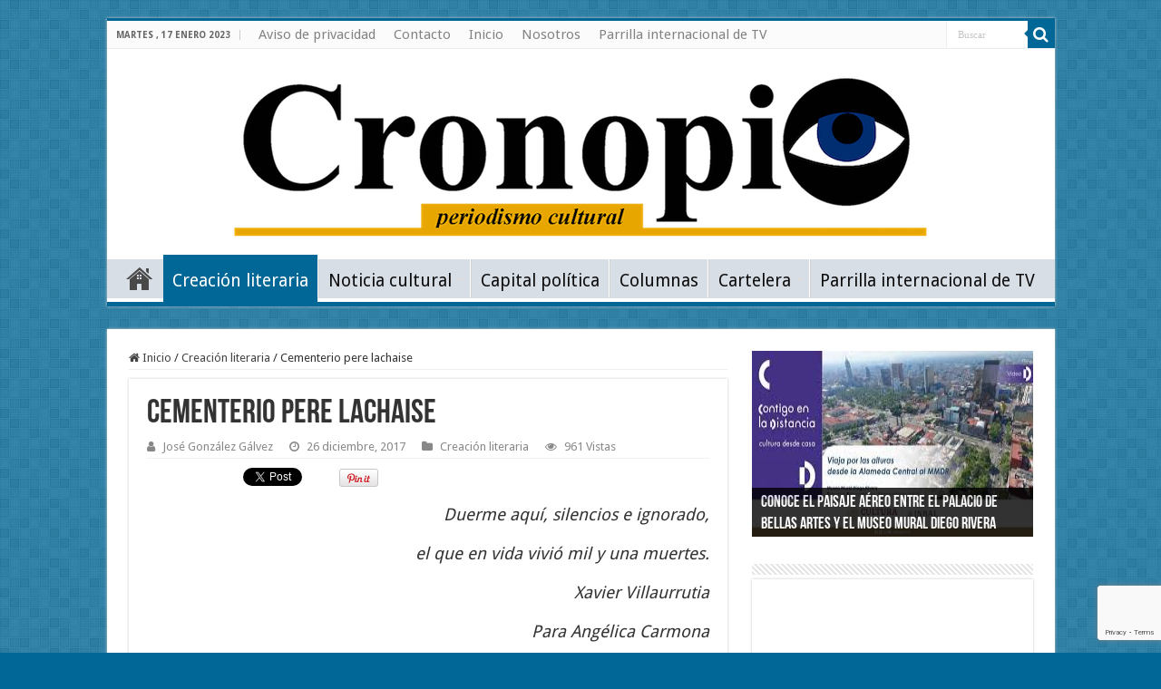

--- FILE ---
content_type: text/html; charset=UTF-8
request_url: https://www.cronopio.mx/creacionliteraria/cementerio-pere-lachaise-2/
body_size: 11991
content:
<!DOCTYPE html>
<html lang="es" prefix="og: http://ogp.me/ns#">
<head>
<meta charset="UTF-8" />
<link rel="profile" href="https://gmpg.org/xfn/11" />
<link rel="pingback" href="https://www.cronopio.mx/fabricaweb/xmlrpc.php" />
<title>Cementerio pere lachaise &#8211; Cronopio.MX</title>
<meta property="og:title" content="Cementerio pere lachaise - Cronopio.MX"/>
<meta property="og:type" content="article"/>
<meta property="og:description" content="Duerme aquí, silencios e ignorado, el que en vida vivió mil y una muertes. Xavier Villaurrutia Para"/>
<meta property="og:url" content="https://www.cronopio.mx/creacionliteraria/cementerio-pere-lachaise-2/"/>
<meta property="og:site_name" content="Cronopio.MX"/>
<meta property="og:image" content="https://www.cronopio.mx/fabricaweb/wp-content/uploads/Captura-de-pantalla-2017-12-21-a-las-11.34.31.png" />
<meta name='robots' content='max-image-preview:large' />
<link rel='dns-prefetch' href='//fonts.googleapis.com' />
<link rel="alternate" type="application/rss+xml" title="Cronopio.MX &raquo; Feed" href="https://www.cronopio.mx/feed/" />
<link rel="alternate" type="application/rss+xml" title="Cronopio.MX &raquo; Feed de los comentarios" href="https://www.cronopio.mx/comments/feed/" />
<link rel="alternate" type="application/rss+xml" title="Cronopio.MX &raquo; Comentario Cementerio pere lachaise del feed" href="https://www.cronopio.mx/creacionliteraria/cementerio-pere-lachaise-2/feed/" />
<!-- <link rel='stylesheet' id='wp-block-library-css' href='https://www.cronopio.mx/fabricaweb/wp-includes/css/dist/block-library/style.min.css' type='text/css' media='all' /> -->
<!-- <link rel='stylesheet' id='classic-theme-styles-css' href='https://www.cronopio.mx/fabricaweb/wp-includes/css/classic-themes.min.css' type='text/css' media='all' /> -->
<link rel="stylesheet" type="text/css" href="//www.cronopio.mx/fabricaweb/wp-content/cache/wpfc-minified/eroejbp/g3yrp.css" media="all"/>
<style id='global-styles-inline-css' type='text/css'>
body{--wp--preset--color--black: #000000;--wp--preset--color--cyan-bluish-gray: #abb8c3;--wp--preset--color--white: #ffffff;--wp--preset--color--pale-pink: #f78da7;--wp--preset--color--vivid-red: #cf2e2e;--wp--preset--color--luminous-vivid-orange: #ff6900;--wp--preset--color--luminous-vivid-amber: #fcb900;--wp--preset--color--light-green-cyan: #7bdcb5;--wp--preset--color--vivid-green-cyan: #00d084;--wp--preset--color--pale-cyan-blue: #8ed1fc;--wp--preset--color--vivid-cyan-blue: #0693e3;--wp--preset--color--vivid-purple: #9b51e0;--wp--preset--gradient--vivid-cyan-blue-to-vivid-purple: linear-gradient(135deg,rgba(6,147,227,1) 0%,rgb(155,81,224) 100%);--wp--preset--gradient--light-green-cyan-to-vivid-green-cyan: linear-gradient(135deg,rgb(122,220,180) 0%,rgb(0,208,130) 100%);--wp--preset--gradient--luminous-vivid-amber-to-luminous-vivid-orange: linear-gradient(135deg,rgba(252,185,0,1) 0%,rgba(255,105,0,1) 100%);--wp--preset--gradient--luminous-vivid-orange-to-vivid-red: linear-gradient(135deg,rgba(255,105,0,1) 0%,rgb(207,46,46) 100%);--wp--preset--gradient--very-light-gray-to-cyan-bluish-gray: linear-gradient(135deg,rgb(238,238,238) 0%,rgb(169,184,195) 100%);--wp--preset--gradient--cool-to-warm-spectrum: linear-gradient(135deg,rgb(74,234,220) 0%,rgb(151,120,209) 20%,rgb(207,42,186) 40%,rgb(238,44,130) 60%,rgb(251,105,98) 80%,rgb(254,248,76) 100%);--wp--preset--gradient--blush-light-purple: linear-gradient(135deg,rgb(255,206,236) 0%,rgb(152,150,240) 100%);--wp--preset--gradient--blush-bordeaux: linear-gradient(135deg,rgb(254,205,165) 0%,rgb(254,45,45) 50%,rgb(107,0,62) 100%);--wp--preset--gradient--luminous-dusk: linear-gradient(135deg,rgb(255,203,112) 0%,rgb(199,81,192) 50%,rgb(65,88,208) 100%);--wp--preset--gradient--pale-ocean: linear-gradient(135deg,rgb(255,245,203) 0%,rgb(182,227,212) 50%,rgb(51,167,181) 100%);--wp--preset--gradient--electric-grass: linear-gradient(135deg,rgb(202,248,128) 0%,rgb(113,206,126) 100%);--wp--preset--gradient--midnight: linear-gradient(135deg,rgb(2,3,129) 0%,rgb(40,116,252) 100%);--wp--preset--duotone--dark-grayscale: url('#wp-duotone-dark-grayscale');--wp--preset--duotone--grayscale: url('#wp-duotone-grayscale');--wp--preset--duotone--purple-yellow: url('#wp-duotone-purple-yellow');--wp--preset--duotone--blue-red: url('#wp-duotone-blue-red');--wp--preset--duotone--midnight: url('#wp-duotone-midnight');--wp--preset--duotone--magenta-yellow: url('#wp-duotone-magenta-yellow');--wp--preset--duotone--purple-green: url('#wp-duotone-purple-green');--wp--preset--duotone--blue-orange: url('#wp-duotone-blue-orange');--wp--preset--font-size--small: 13px;--wp--preset--font-size--medium: 20px;--wp--preset--font-size--large: 36px;--wp--preset--font-size--x-large: 42px;--wp--preset--spacing--20: 0.44rem;--wp--preset--spacing--30: 0.67rem;--wp--preset--spacing--40: 1rem;--wp--preset--spacing--50: 1.5rem;--wp--preset--spacing--60: 2.25rem;--wp--preset--spacing--70: 3.38rem;--wp--preset--spacing--80: 5.06rem;}:where(.is-layout-flex){gap: 0.5em;}body .is-layout-flow > .alignleft{float: left;margin-inline-start: 0;margin-inline-end: 2em;}body .is-layout-flow > .alignright{float: right;margin-inline-start: 2em;margin-inline-end: 0;}body .is-layout-flow > .aligncenter{margin-left: auto !important;margin-right: auto !important;}body .is-layout-constrained > .alignleft{float: left;margin-inline-start: 0;margin-inline-end: 2em;}body .is-layout-constrained > .alignright{float: right;margin-inline-start: 2em;margin-inline-end: 0;}body .is-layout-constrained > .aligncenter{margin-left: auto !important;margin-right: auto !important;}body .is-layout-constrained > :where(:not(.alignleft):not(.alignright):not(.alignfull)){max-width: var(--wp--style--global--content-size);margin-left: auto !important;margin-right: auto !important;}body .is-layout-constrained > .alignwide{max-width: var(--wp--style--global--wide-size);}body .is-layout-flex{display: flex;}body .is-layout-flex{flex-wrap: wrap;align-items: center;}body .is-layout-flex > *{margin: 0;}:where(.wp-block-columns.is-layout-flex){gap: 2em;}.has-black-color{color: var(--wp--preset--color--black) !important;}.has-cyan-bluish-gray-color{color: var(--wp--preset--color--cyan-bluish-gray) !important;}.has-white-color{color: var(--wp--preset--color--white) !important;}.has-pale-pink-color{color: var(--wp--preset--color--pale-pink) !important;}.has-vivid-red-color{color: var(--wp--preset--color--vivid-red) !important;}.has-luminous-vivid-orange-color{color: var(--wp--preset--color--luminous-vivid-orange) !important;}.has-luminous-vivid-amber-color{color: var(--wp--preset--color--luminous-vivid-amber) !important;}.has-light-green-cyan-color{color: var(--wp--preset--color--light-green-cyan) !important;}.has-vivid-green-cyan-color{color: var(--wp--preset--color--vivid-green-cyan) !important;}.has-pale-cyan-blue-color{color: var(--wp--preset--color--pale-cyan-blue) !important;}.has-vivid-cyan-blue-color{color: var(--wp--preset--color--vivid-cyan-blue) !important;}.has-vivid-purple-color{color: var(--wp--preset--color--vivid-purple) !important;}.has-black-background-color{background-color: var(--wp--preset--color--black) !important;}.has-cyan-bluish-gray-background-color{background-color: var(--wp--preset--color--cyan-bluish-gray) !important;}.has-white-background-color{background-color: var(--wp--preset--color--white) !important;}.has-pale-pink-background-color{background-color: var(--wp--preset--color--pale-pink) !important;}.has-vivid-red-background-color{background-color: var(--wp--preset--color--vivid-red) !important;}.has-luminous-vivid-orange-background-color{background-color: var(--wp--preset--color--luminous-vivid-orange) !important;}.has-luminous-vivid-amber-background-color{background-color: var(--wp--preset--color--luminous-vivid-amber) !important;}.has-light-green-cyan-background-color{background-color: var(--wp--preset--color--light-green-cyan) !important;}.has-vivid-green-cyan-background-color{background-color: var(--wp--preset--color--vivid-green-cyan) !important;}.has-pale-cyan-blue-background-color{background-color: var(--wp--preset--color--pale-cyan-blue) !important;}.has-vivid-cyan-blue-background-color{background-color: var(--wp--preset--color--vivid-cyan-blue) !important;}.has-vivid-purple-background-color{background-color: var(--wp--preset--color--vivid-purple) !important;}.has-black-border-color{border-color: var(--wp--preset--color--black) !important;}.has-cyan-bluish-gray-border-color{border-color: var(--wp--preset--color--cyan-bluish-gray) !important;}.has-white-border-color{border-color: var(--wp--preset--color--white) !important;}.has-pale-pink-border-color{border-color: var(--wp--preset--color--pale-pink) !important;}.has-vivid-red-border-color{border-color: var(--wp--preset--color--vivid-red) !important;}.has-luminous-vivid-orange-border-color{border-color: var(--wp--preset--color--luminous-vivid-orange) !important;}.has-luminous-vivid-amber-border-color{border-color: var(--wp--preset--color--luminous-vivid-amber) !important;}.has-light-green-cyan-border-color{border-color: var(--wp--preset--color--light-green-cyan) !important;}.has-vivid-green-cyan-border-color{border-color: var(--wp--preset--color--vivid-green-cyan) !important;}.has-pale-cyan-blue-border-color{border-color: var(--wp--preset--color--pale-cyan-blue) !important;}.has-vivid-cyan-blue-border-color{border-color: var(--wp--preset--color--vivid-cyan-blue) !important;}.has-vivid-purple-border-color{border-color: var(--wp--preset--color--vivid-purple) !important;}.has-vivid-cyan-blue-to-vivid-purple-gradient-background{background: var(--wp--preset--gradient--vivid-cyan-blue-to-vivid-purple) !important;}.has-light-green-cyan-to-vivid-green-cyan-gradient-background{background: var(--wp--preset--gradient--light-green-cyan-to-vivid-green-cyan) !important;}.has-luminous-vivid-amber-to-luminous-vivid-orange-gradient-background{background: var(--wp--preset--gradient--luminous-vivid-amber-to-luminous-vivid-orange) !important;}.has-luminous-vivid-orange-to-vivid-red-gradient-background{background: var(--wp--preset--gradient--luminous-vivid-orange-to-vivid-red) !important;}.has-very-light-gray-to-cyan-bluish-gray-gradient-background{background: var(--wp--preset--gradient--very-light-gray-to-cyan-bluish-gray) !important;}.has-cool-to-warm-spectrum-gradient-background{background: var(--wp--preset--gradient--cool-to-warm-spectrum) !important;}.has-blush-light-purple-gradient-background{background: var(--wp--preset--gradient--blush-light-purple) !important;}.has-blush-bordeaux-gradient-background{background: var(--wp--preset--gradient--blush-bordeaux) !important;}.has-luminous-dusk-gradient-background{background: var(--wp--preset--gradient--luminous-dusk) !important;}.has-pale-ocean-gradient-background{background: var(--wp--preset--gradient--pale-ocean) !important;}.has-electric-grass-gradient-background{background: var(--wp--preset--gradient--electric-grass) !important;}.has-midnight-gradient-background{background: var(--wp--preset--gradient--midnight) !important;}.has-small-font-size{font-size: var(--wp--preset--font-size--small) !important;}.has-medium-font-size{font-size: var(--wp--preset--font-size--medium) !important;}.has-large-font-size{font-size: var(--wp--preset--font-size--large) !important;}.has-x-large-font-size{font-size: var(--wp--preset--font-size--x-large) !important;}
.wp-block-navigation a:where(:not(.wp-element-button)){color: inherit;}
:where(.wp-block-columns.is-layout-flex){gap: 2em;}
.wp-block-pullquote{font-size: 1.5em;line-height: 1.6;}
</style>
<!-- <link rel='stylesheet' id='contact-form-7-css' href='https://www.cronopio.mx/fabricaweb/wp-content/plugins/contact-form-7/includes/css/styles.css' type='text/css' media='all' /> -->
<!-- <link rel='stylesheet' id='tie-style-css' href='https://www.cronopio.mx/fabricaweb/wp-content/themes/Cronopio2023/style.css' type='text/css' media='all' /> -->
<!-- <link rel='stylesheet' id='tie-ilightbox-skin-css' href='https://www.cronopio.mx/fabricaweb/wp-content/themes/Cronopio2023/css/ilightbox/dark-skin/skin.css' type='text/css' media='all' /> -->
<link rel="stylesheet" type="text/css" href="//www.cronopio.mx/fabricaweb/wp-content/cache/wpfc-minified/8z3gparg/g3yrp.css" media="all"/>
<link rel='stylesheet' id='Droid+Sans-css' href='https://fonts.googleapis.com/css?family=Droid+Sans%3Aregular%2C700' type='text/css' media='all' />
<script type='text/javascript' src='https://www.cronopio.mx/fabricaweb/wp-includes/js/jquery/jquery.min.js' id='jquery-core-js'></script>
<script type='text/javascript' src='https://www.cronopio.mx/fabricaweb/wp-includes/js/jquery/jquery-migrate.min.js' id='jquery-migrate-js'></script>
<link rel="https://api.w.org/" href="https://www.cronopio.mx/wp-json/" /><link rel="alternate" type="application/json" href="https://www.cronopio.mx/wp-json/wp/v2/posts/5004" /><link rel="EditURI" type="application/rsd+xml" title="RSD" href="https://www.cronopio.mx/fabricaweb/xmlrpc.php?rsd" />
<link rel="wlwmanifest" type="application/wlwmanifest+xml" href="https://www.cronopio.mx/fabricaweb/wp-includes/wlwmanifest.xml" />
<meta name="generator" content="WordPress 6.1.1" />
<link rel="canonical" href="https://www.cronopio.mx/creacionliteraria/cementerio-pere-lachaise-2/" />
<link rel='shortlink' href='https://www.cronopio.mx/?p=5004' />
<link rel="alternate" type="application/json+oembed" href="https://www.cronopio.mx/wp-json/oembed/1.0/embed?url=https%3A%2F%2Fwww.cronopio.mx%2Fcreacionliteraria%2Fcementerio-pere-lachaise-2%2F" />
<link rel="alternate" type="text/xml+oembed" href="https://www.cronopio.mx/wp-json/oembed/1.0/embed?url=https%3A%2F%2Fwww.cronopio.mx%2Fcreacionliteraria%2Fcementerio-pere-lachaise-2%2F&#038;format=xml" />
<link rel="shortcut icon" href="https://www.cronopio.mx/fabricaweb/wp-content/uploads/favicon1.ico" title="Favicon" />
<!--[if IE]>
<script type="text/javascript">jQuery(document).ready(function (){ jQuery(".menu-item").has("ul").children("a").attr("aria-haspopup", "true");});</script>
<![endif]-->
<!--[if lt IE 9]>
<script src="https://www.cronopio.mx/fabricaweb/wp-content/themes/Cronopio2023/js/html5.js"></script>
<script src="https://www.cronopio.mx/fabricaweb/wp-content/themes/Cronopio2023/js/selectivizr-min.js"></script>
<![endif]-->
<!--[if IE 9]>
<link rel="stylesheet" type="text/css" media="all" href="https://www.cronopio.mx/fabricaweb/wp-content/themes/Cronopio2023/css/ie9.css" />
<![endif]-->
<!--[if IE 8]>
<link rel="stylesheet" type="text/css" media="all" href="https://www.cronopio.mx/fabricaweb/wp-content/themes/Cronopio2023/css/ie8.css" />
<![endif]-->
<!--[if IE 7]>
<link rel="stylesheet" type="text/css" media="all" href="https://www.cronopio.mx/fabricaweb/wp-content/themes/Cronopio2023/css/ie7.css" />
<![endif]-->
<meta name="viewport" content="width=device-width, initial-scale=1.0" />
<!-- Global site tag (gtag.js) - Google Analytics -->
<script async src="https://www.googletagmanager.com/gtag/js?id=UA-61097743-1"></script>
<script>
window.dataLayer = window.dataLayer || [];
function gtag(){dataLayer.push(arguments);}
gtag('js', new Date());
gtag('config', 'UA-61097743-1');
</script>
<style type="text/css" media="screen">
body{
font-family: 'Droid Sans';
}
.top-nav, .top-nav ul li a {
font-size : 15px;
}
#main-nav, #main-nav ul li a{
font-size : 19px;
}
.page-title{
font-size : 37px;
}
.post-title{
font-size : 37px;
}
p.post-meta, p.post-meta a{
font-size : 13px;
}
body.single .entry, body.page .entry{
font-size : 16px;
}
::-webkit-scrollbar {
width: 8px;
height:8px;
}
#main-nav ul li a, #main-nav ul ul a, #main-nav ul.sub-menu a, #main-nav ul li.current_page_parent ul a, #main-nav ul li.current-menu-item ul a, #main-nav ul li.current-menu-parent ul a, #main-nav ul li.current-page-ancestor ul a {
color: #0f0e0f;
}
#main-nav {
background: #d8dee6;
box-shadow: inset -1px -5px 0px -1px #ffffff;
}
#main-nav ul ul, #main-nav ul li.mega-menu .mega-menu-block { background-color:#d8dee6 !important;}
#main-nav ul li {
border-color: #ffffff;
}
#main-nav ul ul li, #main-nav ul ul li:first-child {
border-top-color: #ffffff;
}
#main-nav ul li .mega-menu-block ul.sub-menu {
border-bottom-color: #ffffff;
}
#main-nav ul li a {
border-left-color: #d1d1d1;
}
#main-nav ul ul li, #main-nav ul ul li:first-child {
border-bottom-color: #d1d1d1;
}
.tie-cat-8 a.more-link {background-color:#a3bd0e;}
.tie-cat-8 .cat-box-content {border-bottom-color:#a3bd0e; }
.tie-cat-3 a.more-link {background-color:#880e7e;}
.tie-cat-3 .cat-box-content {border-bottom-color:#880e7e; }
.tie-cat-4 a.more-link {background-color:#a3bd0e;}
.tie-cat-4 .cat-box-content {border-bottom-color:#a3bd0e; }
.tie-cat-2 a.more-link {background-color:#006796;}
.tie-cat-2 .cat-box-content {border-bottom-color:#006796; }
.tie-cat-7 a.more-link {background-color:#a3bd0e;}
.tie-cat-7 .cat-box-content {border-bottom-color:#a3bd0e; }
.tie-cat-6 a.more-link {background-color:#a3bd0e;}
.tie-cat-6 .cat-box-content {border-bottom-color:#a3bd0e; }
.tie-cat-1 a.more-link {background-color:#a3bd0e;}
.tie-cat-1 .cat-box-content {border-bottom-color:#a3bd0e; }
.tie-cat-27 a.more-link {background-color:#a3bd0e;}
.tie-cat-27 .cat-box-content {border-bottom-color:#a3bd0e; }
.tie-cat-34 a.more-link {background-color:#880e7e;}
.tie-cat-34 .cat-box-content {border-bottom-color:#880e7e; }
body{
background-color:#006796 !important; 
}
#main-nav,
.cat-box-content,
#sidebar .widget-container,
.post-listing,
#commentform {
border-bottom-color: #006796;
}
.search-block .search-button,
#topcontrol,
#main-nav ul li.current-menu-item a,
#main-nav ul li.current-menu-item a:hover,
#main-nav ul li.current_page_parent a,
#main-nav ul li.current_page_parent a:hover,
#main-nav ul li.current-menu-parent a,
#main-nav ul li.current-menu-parent a:hover,
#main-nav ul li.current-page-ancestor a,
#main-nav ul li.current-page-ancestor a:hover,
.pagination span.current,
.share-post span.share-text,
.flex-control-paging li a.flex-active,
.ei-slider-thumbs li.ei-slider-element,
.review-percentage .review-item span span,
.review-final-score,
.button,
a.button,
a.more-link,
#main-content input[type="submit"],
.form-submit #submit,
#login-form .login-button,
.widget-feedburner .feedburner-subscribe,
input[type="submit"],
#buddypress button,
#buddypress a.button,
#buddypress input[type=submit],
#buddypress input[type=reset],
#buddypress ul.button-nav li a,
#buddypress div.generic-button a,
#buddypress .comment-reply-link,
#buddypress div.item-list-tabs ul li a span,
#buddypress div.item-list-tabs ul li.selected a,
#buddypress div.item-list-tabs ul li.current a,
#buddypress #members-directory-form div.item-list-tabs ul li.selected span,
#members-list-options a.selected,
#groups-list-options a.selected,
body.dark-skin #buddypress div.item-list-tabs ul li a span,
body.dark-skin #buddypress div.item-list-tabs ul li.selected a,
body.dark-skin #buddypress div.item-list-tabs ul li.current a,
body.dark-skin #members-list-options a.selected,
body.dark-skin #groups-list-options a.selected,
.search-block-large .search-button,
#featured-posts .flex-next:hover,
#featured-posts .flex-prev:hover,
a.tie-cart span.shooping-count,
.woocommerce span.onsale,
.woocommerce-page span.onsale ,
.woocommerce .widget_price_filter .ui-slider .ui-slider-handle,
.woocommerce-page .widget_price_filter .ui-slider .ui-slider-handle,
#check-also-close,
a.post-slideshow-next,
a.post-slideshow-prev,
.widget_price_filter .ui-slider .ui-slider-handle,
.quantity .minus:hover,
.quantity .plus:hover,
.mejs-container .mejs-controls .mejs-time-rail .mejs-time-current,
#reading-position-indicator  {
background-color:#006796;
}
::-webkit-scrollbar-thumb{
background-color:#006796 !important;
}
#theme-footer,
#theme-header,
.top-nav ul li.current-menu-item:before,
#main-nav .menu-sub-content ,
#main-nav ul ul,
#check-also-box {
border-top-color: #006796;
}
.search-block:after {
border-right-color:#006796;
}
body.rtl .search-block:after {
border-left-color:#006796;
}
#main-nav ul > li.menu-item-has-children:hover > a:after,
#main-nav ul > li.mega-menu:hover > a:after {
border-color:transparent transparent #006796;
}
.widget.timeline-posts li a:hover,
.widget.timeline-posts li a:hover span.tie-date {
color: #006796;
}
.widget.timeline-posts li a:hover span.tie-date:before {
background: #006796;
border-color: #006796;
}
#order_review,
#order_review_heading {
border-color: #006796;
}
</style>
</head>
<body data-rsssl=1 id="top" class="post-template-default single single-post postid-5004 single-format-standard lazy-enabled">
<div class="wrapper-outer">
<div class="background-cover"></div>
<aside id="slide-out">
<div class="search-mobile">
<form method="get" id="searchform-mobile" action="https://www.cronopio.mx/">
<button class="search-button" type="submit" value="Buscar"><i class="fa fa-search"></i></button>
<input type="text" id="s-mobile" name="s" title="Buscar" value="Buscar" onfocus="if (this.value == 'Buscar') {this.value = '';}" onblur="if (this.value == '') {this.value = 'Buscar';}"  />
</form>
</div><!-- .search-mobile /-->
<div id="mobile-menu" ></div>
</aside><!-- #slide-out /-->
<div id="wrapper" class="boxed">
<div class="inner-wrapper">
<header id="theme-header" class="theme-header center-logo">
<div id="top-nav" class="top-nav">
<div class="container">
<span class="today-date">martes ,  17  enero 2023</span>
<div class="menu"><ul>
<li class="page_item page-item-19"><a href="https://www.cronopio.mx/aviso-de-privacidad/">Aviso de privacidad</a></li>
<li class="page_item page-item-17"><a href="https://www.cronopio.mx/contacto/">Contacto</a></li>
<li class="page_item page-item-568"><a href="https://www.cronopio.mx/">Inicio</a></li>
<li class="page_item page-item-18"><a href="https://www.cronopio.mx/nosotros/">Nosotros</a></li>
<li class="page_item page-item-3553"><a href="https://www.cronopio.mx/parrillainternacionaldetv/">Parrilla internacional de TV</a></li>
</ul></div>
<div class="search-block">
<form method="get" id="searchform-header" action="https://www.cronopio.mx/">
<button class="search-button" type="submit" value="Buscar"><i class="fa fa-search"></i></button>
<input class="search-live" type="text" id="s-header" name="s" title="Buscar" value="Buscar" onfocus="if (this.value == 'Buscar') {this.value = '';}" onblur="if (this.value == '') {this.value = 'Buscar';}"  />
</form>
</div><!-- .search-block /-->
</div><!-- .container /-->
</div><!-- .top-menu /-->
<div class="header-content">
<a id="slide-out-open" class="slide-out-open" href="#"><span></span></a>
<div class="logo">
<h2>								<a title="Cronopio.MX" href="https://www.cronopio.mx/">
<img src="https://www.cronopio.mx/fabricaweb/wp-content/uploads/logo-cronopio1.png" alt="Cronopio.MX"  /><strong>Cronopio.MX Periodismo Cultural</strong>
</a>
</h2>			</div><!-- .logo /-->
<div class="e3lan e3lan-top">			<script type='text/javascript'><!--// <![CDATA[
OA_show(2);
// ]]> --></script><noscript><a target='_blank' href='https://newadservers.info/ads2020/www/delivery/ck.php?n=1752251'><img border='0' alt='' src='https://newadservers.info/ads2020/www/delivery/avw.php?zoneid=2&amp;n=1752251' /></a></noscript>				</div>			<div class="clear"></div>
</div>
<nav id="main-nav" class="fixed-enabled">
<div class="container">
<div class="main-menu"><ul id="menu-principal" class="menu"><li id="menu-item-231" class="menu-item menu-item-type-custom menu-item-object-custom menu-item-home menu-item-231"><a href="https://www.cronopio.mx">Inicio</a></li>
<li id="menu-item-564" class="menu-item menu-item-type-taxonomy menu-item-object-category current-post-ancestor current-menu-parent current-post-parent menu-item-564"><a href="https://www.cronopio.mx/creacionliteraria/">Creación literaria</a></li>
<li id="menu-item-558" class="menu-item menu-item-type-taxonomy menu-item-object-category menu-item-has-children menu-item-558"><a href="https://www.cronopio.mx/noticiacultural/">Noticia cultural</a>
<ul class="sub-menu menu-sub-content">
<li id="menu-item-561" class="menu-item menu-item-type-taxonomy menu-item-object-category menu-item-561"><a href="https://www.cronopio.mx/noticiacultural/cine/">Cine</a></li>
<li id="menu-item-563" class="menu-item menu-item-type-taxonomy menu-item-object-category menu-item-563"><a href="https://www.cronopio.mx/noticiacultural/teatro/">Teatro</a></li>
<li id="menu-item-559" class="menu-item menu-item-type-taxonomy menu-item-object-category menu-item-559"><a href="https://www.cronopio.mx/noticiacultural/musica/">Música</a></li>
<li id="menu-item-562" class="menu-item menu-item-type-taxonomy menu-item-object-category menu-item-562"><a href="https://www.cronopio.mx/noticiacultural/danza/">Danza</a></li>
<li id="menu-item-579" class="menu-item menu-item-type-taxonomy menu-item-object-category menu-item-579"><a href="https://www.cronopio.mx/noticiacultural/literatura/">Literatura</a></li>
<li id="menu-item-560" class="menu-item menu-item-type-taxonomy menu-item-object-category menu-item-560"><a href="https://www.cronopio.mx/noticiacultural/artesvisuales/">Artes visuales</a></li>
<li id="menu-item-580" class="menu-item menu-item-type-taxonomy menu-item-object-category menu-item-580"><a href="https://www.cronopio.mx/noticiacultural/tendencias/">Tendencias</a></li>
</ul>
</li>
<li id="menu-item-565" class="menu-item menu-item-type-taxonomy menu-item-object-category menu-item-565"><a href="https://www.cronopio.mx/capitalpolitica/">Capital política</a></li>
<li id="menu-item-567" class="menu-item menu-item-type-taxonomy menu-item-object-category menu-item-567"><a href="https://www.cronopio.mx/columnas/">Columnas</a></li>
<li id="menu-item-566" class="menu-item menu-item-type-taxonomy menu-item-object-category menu-item-has-children menu-item-566"><a href="https://www.cronopio.mx/cartelera/">Cartelera</a>
<ul class="sub-menu menu-sub-content">
<li id="menu-item-582" class="menu-item menu-item-type-taxonomy menu-item-object-category menu-item-582"><a href="https://www.cronopio.mx/cartelera/cine-cartelera/">Cine</a></li>
<li id="menu-item-585" class="menu-item menu-item-type-taxonomy menu-item-object-category menu-item-585"><a href="https://www.cronopio.mx/cartelera/teatro-cartelera/">Teatro</a></li>
<li id="menu-item-584" class="menu-item menu-item-type-taxonomy menu-item-object-category menu-item-584"><a href="https://www.cronopio.mx/cartelera/musica-cartelera/">Música</a></li>
<li id="menu-item-583" class="menu-item menu-item-type-taxonomy menu-item-object-category menu-item-583"><a href="https://www.cronopio.mx/cartelera/danza-cartelera/">Danza</a></li>
<li id="menu-item-581" class="menu-item menu-item-type-taxonomy menu-item-object-category menu-item-581"><a href="https://www.cronopio.mx/cartelera/artesvisuales-cartelera/">Artes visuales</a></li>
</ul>
</li>
<li id="menu-item-5740" class="menu-item menu-item-type-post_type menu-item-object-page menu-item-5740"><a href="https://www.cronopio.mx/parrillainternacionaldetv/">Parrilla internacional de TV</a></li>
</ul></div>					
</div>
</nav><!-- .main-nav /-->
</header><!-- #header /-->
<div id="main-content" class="container">
<div class="content">
<nav id="crumbs"><a href="https://www.cronopio.mx/"><span class="fa fa-home" aria-hidden="true"></span> Inicio</a><span class="delimiter">/</span><a href="https://www.cronopio.mx/creacionliteraria/">Creación literaria</a><span class="delimiter">/</span><span class="current">Cementerio pere lachaise</span></nav><script type="application/ld+json">{"@context":"http:\/\/schema.org","@type":"BreadcrumbList","@id":"#Breadcrumb","itemListElement":[{"@type":"ListItem","position":1,"item":{"name":"Inicio","@id":"https:\/\/www.cronopio.mx\/"}},{"@type":"ListItem","position":2,"item":{"name":"Creaci\u00f3n literaria","@id":"https:\/\/www.cronopio.mx\/creacionliteraria\/"}}]}</script>
<article class="post-listing post-5004 post type-post status-publish format-standard has-post-thumbnail  category-creacionliteraria" id="the-post">
<div class="post-inner">
<h1 class="name post-title entry-title"><span itemprop="name">Cementerio pere lachaise</span></h1>
<p class="post-meta">
<span class="post-meta-author"><i class="fa fa-user"></i><a href="https://www.cronopio.mx/author/jose-gonzalez/" title="">José González Gálvez </a></span>
<span class="tie-date"><i class="fa fa-clock-o"></i>26 diciembre, 2017</span>	
<span class="post-cats"><i class="fa fa-folder"></i><a href="https://www.cronopio.mx/creacionliteraria/" rel="category tag">Creación literaria</a></span>
<span class="post-views"><i class="fa fa-eye"></i>961 Vistas</span> </p>
<div class="clear"></div>
<div class="entry">
<div class="share-post">
<span class="share-text">Share</span>
<script>
window.___gcfg = {lang: 'en-US'};
(function(w, d, s) {
function go(){
var js, fjs = d.getElementsByTagName(s)[0], load = function(url, id) {
if (d.getElementById(id)) {return;}
js = d.createElement(s); js.src = url; js.id = id;
fjs.parentNode.insertBefore(js, fjs);
};
load('//connect.facebook.net/en/all.js#xfbml=1', 'fbjssdk' );
load('//platform.twitter.com/widgets.js', 			 'tweetjs' );
}
if (w.addEventListener) { w.addEventListener("load", go, false); }
else if (w.attachEvent) { w.attachEvent("onload",go); }
}(window, document, 'script'));
</script>
<ul class="normal-social">
<li>
<div class="fb-like" data-href="https://www.cronopio.mx/creacionliteraria/cementerio-pere-lachaise-2/" data-send="false" data-layout="button_count" data-width="90" data-show-faces="false"></div>
</li>
<li><a href="https://twitter.com/share" class="twitter-share-button" data-url="https://www.cronopio.mx/creacionliteraria/cementerio-pere-lachaise-2/" data-text="Cementerio pere lachaise" data-via="" data-lang="en">tweet</a></li>
<li><su:badge layout="2" location="https://www.cronopio.mx/creacionliteraria/cementerio-pere-lachaise-2/"></su:badge>
<script type="text/javascript">
(function() {
var li = document.createElement('script'); li.type = 'text/javascript'; li.async = true;
li.src = ('https:' == document.location.protocol ? 'https:' : 'http:') + '//platform.stumbleupon.com/1/widgets.js';
var s = document.getElementsByTagName('script')[0]; s.parentNode.insertBefore(li, s);
})();
</script>
</li>
<li><script src="https://platform.linkedin.com/in.js" type="text/javascript"></script><script type="IN/Share" data-url="https://www.cronopio.mx/creacionliteraria/cementerio-pere-lachaise-2/" data-counter="right"></script></li>
<li style="width:80px;"><script type="text/javascript" src="https://assets.pinterest.com/js/pinit.js"></script><a href="http://pinterest.com/pin/create/button/?url=https://www.cronopio.mx/creacionliteraria/cementerio-pere-lachaise-2/&amp;media=https://www.cronopio.mx/fabricaweb/wp-content/uploads/Captura-de-pantalla-2017-12-21-a-las-11.34.31-522x330.png" class="pin-it-button" count-layout="horizontal"><img border="0" src="https://assets.pinterest.com/images/PinExt.png" title="Pin It" /></a></li>
</ul>
<div class="clear"></div>
</div> <!-- .share-post -->
<p class="p1" style="text-align: right;"><span style="font-size: 14pt;"><em><span class="s1">Duerme aquí, silencios e ignorado,</span></em></span></p>
<p class="p1" style="text-align: right;"><span style="font-size: 14pt;"><em><span class="s1">el que en vida vivió mil y una muertes. </span></em></span></p>
<p class="p1" style="text-align: right;"><span style="font-size: 14pt;"><em><span class="s1">Xavier Villaurrutia</span></em></span></p>
<p class="p1" style="text-align: right;"><span style="font-size: 14pt;"><em><span class="s1">Para Angélica Carmona</span></em></span></p>
<p class="p1" style="text-align: right;">
<p class="p1" style="text-align: right;">
<p class="p1"><span style="font-size: 36pt;">  E  </span>scucha, recorres la necrópolis, el magno recinto de arquitectura neoclásica. Monumento decimonónico.<span class="Apple-converted-space">  </span>Urbe impenetrable, laberíntica, ordenada dentro del caos. Caminas lentamente, tropezando con volutas de niebla, acarreando un sudario de bostezos. En vigilia, con un frio inmisericorde que te corta los huesos y te lame las entrañas como medusas de hielo. Pisando las huellas de cientos de ánimas, hilachos podridos que acudieron puntuales a la cita con el péndulo.</p>
<p class="p1">Los árboles desnudos tienen las ramas ateridas y los troncos rugosos. Silenciosos centinelas del silencio, que perdieron las lenguas verdes y los ojos se les cayeron como castañas podridas. Las hojas secas se arrastran empujadas por el viento, dentro de un enmudecido condominio de huesos en polvo, perturbados a veces por el graznido obsceno de los cuervos.</p>
<p class="p1">Bellos mausoleos de mármol y granito, resguardados por pesadas puertas cubiertas de herrumbre, profanados por la soledad, violados por la miseria del olvido. Suntuoso columbario, que guarda las cenizas frías de muchas palabras que crepitaron en los hornos del adiós.<span class="Apple-converted-space">    </span>Cementerio de voces que ayer gritaron. Hoy solo son lamentos que se confunden con el ulular tranquilo del viento.</p>
<p class="p1">Gritó el Rey Lagarto,<span class="Apple-converted-space">  </span>y su agonía en la tina de baño se confundió con el sopor dulzón de los sueños artificiales. LIGTH MY FIRE aulló Jim Morrison, y el fuego se extinguió con todo y pabilo. Bramaron de dolor los HOMBRES DE MAIZ de Miguel Angel Asturias, y su mitología fue traicionada por la dictadura atroz de los emperadores del miedo. Cantó María Callas el aria triste de la ópera NORMA, cuando el desconsuelo se volvió miedo en el refugio de su orfandad. Gritaron también<span class="Apple-converted-space">  </span>Edith Piaf, Frédéric Chopin, Isadora Duncan, Amedeo Modigliani, Paul Éluard, René Lalique, George Bizet, Sarah Bernhardt, Gustave Doré, Max Ernest y Oscar Wilde, que ahora duermen arrullados por los ángeles que en invierno se cubren de muérdago.</p>
<p class="p1">CEMENTERIO MARINO de Paul Valéry,<span class="Apple-converted-space">  </span>que en sus primeros versos menciona esas tumbas que palpitan bajo el sol de mediodía, ese panteón de sal que se desborda en los límites del dolor ajeno.</p>
<p class="p1">En París, una mañana húmeda de 2004</p>
<p class="p1">
<p class="p1"><img decoding="async" class="alignnone size-full wp-image-4973" src="https://www.cronopio.mx/fabricaweb/wp-content/uploads/Captura-de-pantalla-2017-12-21-a-las-11.34.31.png" alt="captura-de-pantalla-2017-12-21-a-las-11-34-31" width="522" height="560" /></p>
</div><!-- .entry /-->
<div class="clear"></div>
</div><!-- .post-inner -->
<script type="application/ld+json" class="tie-schema-graph">{"@context":"http:\/\/schema.org","@type":"Article","dateCreated":"2017-12-26T22:38:49-06:00","datePublished":"2017-12-26T22:38:49-06:00","dateModified":"2017-12-26T22:38:49-06:00","headline":"Cementerio pere lachaise","name":"Cementerio pere lachaise","keywords":[],"url":"https:\/\/www.cronopio.mx\/creacionliteraria\/cementerio-pere-lachaise-2\/","description":"Duerme aqu\u00ed, silencios e ignorado, el que en vida vivi\u00f3 mil y una muertes. Xavier Villaurrutia Para Ang\u00e9lica Carmona \u00a0 E \u00a0scucha, recorres la necr\u00f3polis, el magno recinto de arquitectura neocl\u00e1sica. M","copyrightYear":"2017","publisher":{"@id":"#Publisher","@type":"Organization","name":"Cronopio.MX","logo":{"@type":"ImageObject","url":"https:\/\/www.cronopio.mx\/fabricaweb\/wp-content\/uploads\/logo-cronopio1.png"}},"sourceOrganization":{"@id":"#Publisher"},"copyrightHolder":{"@id":"#Publisher"},"mainEntityOfPage":{"@type":"WebPage","@id":"https:\/\/www.cronopio.mx\/creacionliteraria\/cementerio-pere-lachaise-2\/","breadcrumb":{"@id":"#crumbs"}},"author":{"@type":"Person","name":"Jos\u00e9 Gonz\u00e1lez G\u00e1lvez","url":"https:\/\/www.cronopio.mx\/author\/jose-gonzalez\/"},"articleSection":"Creaci\u00f3n literaria","articleBody":"Duerme aqu\u00ed, silencios e ignorado,\r\nel que en vida vivi\u00f3 mil y una muertes. \r\nXavier Villaurrutia\r\nPara Ang\u00e9lica Carmona\r\n\r\n\r\n\u00a0 E \u00a0scucha, recorres la necr\u00f3polis, el magno recinto de arquitectura neocl\u00e1sica. Monumento decimon\u00f3nico.\u00a0 Urbe impenetrable, laber\u00edntica, ordenada dentro del caos. Caminas lentamente, tropezando con volutas de niebla, acarreando un sudario de bostezos. En vigilia, con un frio inmisericorde que te corta los huesos y te lame las entra\u00f1as como medusas de hielo. Pisando las huellas de cientos de \u00e1nimas, hilachos podridos que acudieron puntuales a la cita con el p\u00e9ndulo.\r\nLos \u00e1rboles desnudos tienen las ramas ateridas y los troncos rugosos. Silenciosos centinelas del silencio, que perdieron las lenguas verdes y los ojos se les cayeron como casta\u00f1as podridas. Las hojas secas se arrastran empujadas por el viento, dentro de un enmudecido condominio de huesos en polvo, perturbados a veces por el graznido obsceno de los cuervos.\r\nBellos mausoleos de m\u00e1rmol y granito, resguardados por pesadas puertas cubiertas de herrumbre, profanados por la soledad, violados por la miseria del olvido. Suntuoso columbario, que guarda las cenizas fr\u00edas de muchas palabras que crepitaron en los hornos del adi\u00f3s.\u00a0 \u00a0 Cementerio de voces que ayer gritaron. Hoy solo son lamentos que se confunden con el ulular tranquilo del viento.\r\nGrit\u00f3 el Rey Lagarto,\u00a0 y su agon\u00eda en la tina de ba\u00f1o se confundi\u00f3 con el sopor dulz\u00f3n de los sue\u00f1os artificiales. LIGTH MY FIRE aull\u00f3 Jim Morrison, y el fuego se extingui\u00f3 con todo y pabilo. Bramaron de dolor los HOMBRES DE MAIZ de Miguel Angel Asturias, y su mitolog\u00eda fue traicionada por la dictadura atroz de los emperadores del miedo. Cant\u00f3 Mar\u00eda Callas el aria triste de la \u00f3pera NORMA, cuando el desconsuelo se volvi\u00f3 miedo en el refugio de su orfandad. Gritaron tambi\u00e9n\u00a0 Edith Piaf, Fr\u00e9d\u00e9ric Chopin, Isadora Duncan, Amedeo Modigliani, Paul \u00c9luard, Ren\u00e9 Lalique, George Bizet, Sarah Bernhardt, Gustave Dor\u00e9, Max Ernest y Oscar Wilde, que ahora duermen arrullados por los \u00e1ngeles que en invierno se cubren de mu\u00e9rdago.\r\nCEMENTERIO MARINO de Paul Val\u00e9ry,\u00a0 que en sus primeros versos menciona esas tumbas que palpitan bajo el sol de mediod\u00eda, ese pante\u00f3n de sal que se desborda en los l\u00edmites del dolor ajeno.\r\nEn Par\u00eds, una ma\u00f1ana h\u00fameda de 2004\r\n\r\n","image":{"@type":"ImageObject","url":"https:\/\/www.cronopio.mx\/fabricaweb\/wp-content\/uploads\/Captura-de-pantalla-2017-12-21-a-las-11.34.31.png","width":696,"height":560}}</script>
</article><!-- .post-listing -->
<section id="author-box">
<div class="block-head">
<h3>Acerca de  José González Gálvez </h3><div class="stripe-line"></div>
</div>
<div class="post-listing">
<div class="author-bio">
<div class="author-avatar">
</div><!-- #author-avatar -->
<div class="author-description">
</div><!-- #author-description -->
<div class="author-social flat-social">
</div>
<div class="clear"></div>
</div>
</div>
</section><!-- #author-box -->
<div class="post-navigation">
<div class="post-previous"><a href="https://www.cronopio.mx/noticiacultural/silvia-molina-prepara-nueva-novela-la-historia-de-un-antepasado-que-formo-parte-del-exilio-espanol-en-mexico/" rel="prev"><span>Anterior</span> Silvia Molina prepara nueva novela, la historia de un antepasado que formó parte del exilio español en México</a></div>
<div class="post-next"><a href="https://www.cronopio.mx/creacionliteraria/dafne/" rel="next"><span>Siguiente</span> Dafne</a></div>
</div><!-- .post-navigation -->
<section id="related_posts">
<div class="block-head">
<h3>Artículos relacionados</h3><div class="stripe-line"></div>
</div>
<div class="post-listing">
<div class="related-item">
<div class="post-thumbnail">
<a href="https://www.cronopio.mx/creacionliteraria/que-pedo/">
<img width="310" height="165" src="https://www.cronopio.mx/fabricaweb/wp-content/uploads/869605e7e05ac5f91295f7d9dce22140-310x165.jpg" class="attachment-tie-medium size-tie-medium wp-post-image" alt="" decoding="async" loading="lazy" />						<span class="fa overlay-icon"></span>
</a>
</div><!-- post-thumbnail /-->
<h3><a href="https://www.cronopio.mx/creacionliteraria/que-pedo/" rel="bookmark">QUÉ PEDO</a></h3>
<p class="post-meta"><span class="tie-date"><i class="fa fa-clock-o"></i>16 junio, 2020</span></p>
</div>
<div class="related-item">
<div class="post-thumbnail">
<a href="https://www.cronopio.mx/creacionliteraria/dos-recamaras/">
<img width="310" height="165" src="https://www.cronopio.mx/fabricaweb/wp-content/uploads/Captura-de-pantalla-99-1-310x165.png" class="attachment-tie-medium size-tie-medium wp-post-image" alt="" decoding="async" loading="lazy" />						<span class="fa overlay-icon"></span>
</a>
</div><!-- post-thumbnail /-->
<h3><a href="https://www.cronopio.mx/creacionliteraria/dos-recamaras/" rel="bookmark">DOS RECÁMARAS</a></h3>
<p class="post-meta"><span class="tie-date"><i class="fa fa-clock-o"></i>16 mayo, 2020</span></p>
</div>
<div class="related-item">
<div class="post-thumbnail">
<a href="https://www.cronopio.mx/creacionliteraria/la-llave/">
<img width="310" height="165" src="https://www.cronopio.mx/fabricaweb/wp-content/uploads/Copia-de-780-Paul-Delvaux-6-The-Visit-to-Ephesus-1973_zpshhaomfo2.jpg_original-310x165.jpg" class="attachment-tie-medium size-tie-medium wp-post-image" alt="" decoding="async" loading="lazy" />						<span class="fa overlay-icon"></span>
</a>
</div><!-- post-thumbnail /-->
<h3><a href="https://www.cronopio.mx/creacionliteraria/la-llave/" rel="bookmark">LA LLAVE</a></h3>
<p class="post-meta"><span class="tie-date"><i class="fa fa-clock-o"></i>15 abril, 2020</span></p>
</div>
<div class="clear"></div>
</div>
</section>
<section id="check-also-box" class="post-listing check-also-right">
<a href="#" id="check-also-close"><i class="fa fa-close"></i></a>
<div class="block-head">
<h3>Léa también</h3>
</div>
<div class="check-also-post">
<div class="post-thumbnail">
<a href="https://www.cronopio.mx/creacionliteraria/instante/">
<img width="310" height="165" src="https://www.cronopio.mx/fabricaweb/wp-content/uploads/Captura-de-pantalla-271-310x165.png" class="attachment-tie-medium size-tie-medium wp-post-image" alt="" decoding="async" loading="lazy" />					<span class="fa overlay-icon"></span>
</a>
</div><!-- post-thumbnail /-->
<h2 class="post-title"><a href="https://www.cronopio.mx/creacionliteraria/instante/" rel="bookmark">INSTANTE</a></h2>
<p>  U  n instante de placer ante los últimos estertores del atardecer que se desangra &hellip;</p>
</div>
</section>
<div id="comments">
<div class="clear"></div>
<div id="respond" class="comment-respond">
<h3 id="reply-title" class="comment-reply-title">Deja una respuesta <small><a rel="nofollow" id="cancel-comment-reply-link" href="/creacionliteraria/cementerio-pere-lachaise-2/#respond" style="display:none;">Cancelar la respuesta</a></small></h3><form action="https://www.cronopio.mx/fabricaweb/wp-comments-post.php" method="post" id="commentform" class="comment-form" novalidate><p class="comment-notes"><span id="email-notes">Tu dirección de correo electrónico no será publicada.</span> <span class="required-field-message">Los campos obligatorios están marcados con <span class="required">*</span></span></p><p class="comment-form-comment"><label for="comment">Comentario <span class="required">*</span></label> <textarea id="comment" name="comment" cols="45" rows="8" maxlength="65525" required></textarea></p><p class="comment-form-author"><label for="author">Nombre <span class="required">*</span></label> <input id="author" name="author" type="text" value="" size="30" maxlength="245" autocomplete="name" required /></p>
<p class="comment-form-email"><label for="email">Correo electrónico <span class="required">*</span></label> <input id="email" name="email" type="email" value="" size="30" maxlength="100" aria-describedby="email-notes" autocomplete="email" required /></p>
<p class="comment-form-url"><label for="url">Web</label> <input id="url" name="url" type="url" value="" size="30" maxlength="200" autocomplete="url" /></p>
<p class="comment-form-cookies-consent"><input id="wp-comment-cookies-consent" name="wp-comment-cookies-consent" type="checkbox" value="yes" /> <label for="wp-comment-cookies-consent">Guarda mi nombre, correo electrónico y web en este navegador para la próxima vez que comente.</label></p>
<div class="gglcptch gglcptch_v3"><input type="hidden" id="g-recaptcha-response" name="g-recaptcha-response" /></div><p class="form-submit"><input name="submit" type="submit" id="submit" class="submit" value="Publicar el comentario" /> <input type='hidden' name='comment_post_ID' value='5004' id='comment_post_ID' />
<input type='hidden' name='comment_parent' id='comment_parent' value='0' />
</p></form>	</div><!-- #respond -->
</div><!-- #comments -->
</div><!-- .content -->
<aside id="sidebar">
<div class="theiaStickySidebar">
<div class="flexslider" id="tie-slider-widget-3">
<ul class="slides">
<li>
<a href="https://www.cronopio.mx/noticiacultural/conoce-el-paisaje-aereo-entre-el-palacio-de-bellas-artes-y-el-museo-mural-diego-rivera/">
<img width="310" height="163" src="https://www.cronopio.mx/fabricaweb/wp-content/uploads/descarga-3-1.jpg" class="attachment-tie-large size-tie-large wp-post-image" alt="" decoding="async" loading="lazy" />				</a>
<div class="slider-caption">
<h2><a href="https://www.cronopio.mx/noticiacultural/conoce-el-paisaje-aereo-entre-el-palacio-de-bellas-artes-y-el-museo-mural-diego-rivera/">Conoce el paisaje aéreo entre el Palacio de Bellas Artes y el Museo Mural Diego Rivera</a></h2>
</div>
</li>
<li>
<a href="https://www.cronopio.mx/noticiacultural/jose-maria-velasco-maximo-exponente-del-paisajismo-mexicano/">
<img width="220" height="205" src="https://www.cronopio.mx/fabricaweb/wp-content/uploads/220px-Jose_Maria_Velasco-220x205.jpg" class="attachment-tie-large size-tie-large wp-post-image" alt="" decoding="async" loading="lazy" />				</a>
<div class="slider-caption">
<h2><a href="https://www.cronopio.mx/noticiacultural/jose-maria-velasco-maximo-exponente-del-paisajismo-mexicano/">José María Velasco, máximo exponente del paisajismo mexicano</a></h2>
</div>
</li>
<li>
<a href="https://www.cronopio.mx/cartelera/funcion-dominical-del-taller-coreografico/">
<img width="310" height="205" src="https://www.cronopio.mx/fabricaweb/wp-content/uploads/15-TCUNAM_Danza-para-Mujeres-016-HR-91-2014-1-310x205.jpg" class="attachment-tie-large size-tie-large wp-post-image" alt="" decoding="async" loading="lazy" srcset="https://www.cronopio.mx/fabricaweb/wp-content/uploads/15-TCUNAM_Danza-para-Mujeres-016-HR-91-2014-1-310x205.jpg 310w, https://www.cronopio.mx/fabricaweb/wp-content/uploads/15-TCUNAM_Danza-para-Mujeres-016-HR-91-2014-1-768x510.jpg 768w, https://www.cronopio.mx/fabricaweb/wp-content/uploads/15-TCUNAM_Danza-para-Mujeres-016-HR-91-2014-1.jpg 808w" sizes="(max-width: 310px) 100vw, 310px" />				</a>
<div class="slider-caption">
<h2><a href="https://www.cronopio.mx/cartelera/funcion-dominical-del-taller-coreografico/">Función Dominical del Taller Coreográfico</a></h2>
</div>
</li>
<li>
<a href="https://www.cronopio.mx/cartelera/miguel-angel-de-quevedo-el-proyecto-conservacionista-y-la-disputa-por-la-nacion/">
<img width="310" height="205" src="https://www.cronopio.mx/fabricaweb/wp-content/uploads/miguel-angel-de-quevedo-cultura-unam-310x205.png" class="attachment-tie-large size-tie-large wp-post-image" alt="" decoding="async" loading="lazy" />				</a>
<div class="slider-caption">
<h2><a href="https://www.cronopio.mx/cartelera/miguel-angel-de-quevedo-el-proyecto-conservacionista-y-la-disputa-por-la-nacion/">Miguel Ángel de Quevedo. El proyecto conservacionista y la disputa por la Nación</a></h2>
</div>
</li>
<li>
<a href="https://www.cronopio.mx/noticiacultural/el-adolescente-huasteco/">
<img width="310" height="205" src="https://www.cronopio.mx/fabricaweb/wp-content/uploads/front_1-310x205.jpg" class="attachment-tie-large size-tie-large wp-post-image" alt="" decoding="async" loading="lazy" />				</a>
<div class="slider-caption">
<h2><a href="https://www.cronopio.mx/noticiacultural/el-adolescente-huasteco/">El Adolescente Huasteco</a></h2>
</div>
</li>
</ul>
</div>
<script>
jQuery(document).ready(function() {
jQuery('#tie-slider-widget-3').flexslider({
animation: "fade",
slideshowSpeed: 7000,
animationSpeed: 600,
randomize: false,
pauseOnHover: true,
prevText: "",
nextText: "",
controlNav: false
});
});
</script>
<div id="media_image-6" class="widget widget_media_image"><div class="widget-top"><h4> </h4><div class="stripe-line"></div></div>
<div class="widget-container"><a href="https://fb.watch/bYly2N-DNU/"><img width="846" height="1024" src="https://www.cronopio.mx/fabricaweb/wp-content/uploads/abf1acaf-91ec-4b6c-b495-8f7ab3e130f9.jpg" class="image wp-image-7223  attachment-full size-full" alt="" decoding="async" loading="lazy" style="max-width: 100%; height: auto;" srcset="https://www.cronopio.mx/fabricaweb/wp-content/uploads/abf1acaf-91ec-4b6c-b495-8f7ab3e130f9.jpg 846w, https://www.cronopio.mx/fabricaweb/wp-content/uploads/abf1acaf-91ec-4b6c-b495-8f7ab3e130f9-768x930.jpg 768w" sizes="(max-width: 846px) 100vw, 846px" /></a></div></div><!-- .widget /--><div id="widget_sp_image-3" class="widget widget_sp_image"><div class="widget-top"><h4>PORTADA 78</h4><div class="stripe-line"></div></div>
<div class="widget-container"><img width="195" height="301" alt="Cronopio 78" class="attachment-full" style="max-width: 100%;" src="https://www.cronopio.mx/fabricaweb/wp-content/uploads/1.-portada-web-1.jpg" /><div class="widget_sp_image-description" ><p>Cronopio 78</p>
</div></div></div><!-- .widget /--><div id="widget_sp_image-6" class="widget widget_sp_image"><div class="widget-top"><h4>Contraportada 78</h4><div class="stripe-line"></div></div>
<div class="widget-container"><img width="195" height="301" alt="Cronopio 78" class="attachment-full" style="max-width: 100%;" src="https://www.cronopio.mx/fabricaweb/wp-content/uploads/2.-Contraportada-web.jpg" /><div class="widget_sp_image-description" ><p>Cronopio 78</p>
</div></div></div><!-- .widget /-->	</div><!-- .theiaStickySidebar /-->
</aside><!-- #sidebar /-->	<div class="clear"></div>
</div><!-- .container /-->
<div class="clear"></div>
<div class="footer-bottom">
<div class="container">
<div class="alignright">
</div>
<div class="social-icons">
<a class="ttip-none" title="Rss" href="https://www.cronopio.mx/feed/" target="_blank"><i class="fa fa-rss"></i></a>
</div>
<div class="alignleft">
© Copyright 2012, All Rights Reserved		</div>
<div class="clear"></div>
</div><!-- .Container -->
</div><!-- .Footer bottom -->
</div><!-- .inner-Wrapper -->
</div><!-- #Wrapper -->
</div><!-- .Wrapper-outer -->
<div id="topcontrol" class="fa fa-angle-up" title="Scroll To Top"></div>
<div id="fb-root"></div>
<div id="reading-position-indicator"></div><!-- <link rel='stylesheet' id='gglcptch-css' href='https://www.cronopio.mx/fabricaweb/wp-content/plugins/google-captcha/css/gglcptch.css' type='text/css' media='all' /> -->
<link rel="stylesheet" type="text/css" href="//www.cronopio.mx/fabricaweb/wp-content/cache/wpfc-minified/qud0hy2w/g3yrr.css" media="all"/>
<script type='text/javascript' src='https://www.cronopio.mx/fabricaweb/wp-content/plugins/contact-form-7/includes/swv/js/index.js' id='swv-js'></script>
<script type='text/javascript' id='contact-form-7-js-extra'>
/* <![CDATA[ */
var wpcf7 = {"api":{"root":"https:\/\/www.cronopio.mx\/wp-json\/","namespace":"contact-form-7\/v1"}};
/* ]]> */
</script>
<script type='text/javascript' src='https://www.cronopio.mx/fabricaweb/wp-content/plugins/contact-form-7/includes/js/index.js' id='contact-form-7-js'></script>
<script type='text/javascript' id='tie-scripts-js-extra'>
/* <![CDATA[ */
var tie = {"mobile_menu_active":"true","mobile_menu_top":"","lightbox_all":"true","lightbox_gallery":"true","woocommerce_lightbox":"yes","lightbox_skin":"dark","lightbox_thumb":"vertical","lightbox_arrows":"","sticky_sidebar":"1","is_singular":"1","reading_indicator":"true","lang_no_results":"Sin resultados","lang_results_found":"Results Found"};
/* ]]> */
</script>
<script type='text/javascript' src='https://www.cronopio.mx/fabricaweb/wp-content/themes/Cronopio2023/js/tie-scripts.js' id='tie-scripts-js'></script>
<script type='text/javascript' src='https://www.cronopio.mx/fabricaweb/wp-content/themes/Cronopio2023/js/ilightbox.packed.js' id='tie-ilightbox-js'></script>
<script type='text/javascript' src='https://www.cronopio.mx/fabricaweb/wp-includes/js/comment-reply.min.js' id='comment-reply-js'></script>
<script type='text/javascript' data-cfasync="false" async="async" defer="defer" src='https://www.google.com/recaptcha/api.js?render=6LcDMbMUAAAAAM5F_Y0LZH1nmDEn1gBlv_vw091N' id='gglcptch_api-js'></script>
<script type='text/javascript' id='gglcptch_script-js-extra'>
/* <![CDATA[ */
var gglcptch = {"options":{"version":"v3","sitekey":"6LcDMbMUAAAAAM5F_Y0LZH1nmDEn1gBlv_vw091N","error":"<strong>Advertencia<\/strong>:&nbsp;Se ha encontrado m\u00e1s de un reCAPTCHA en el formulario actual. Por favor, elimina todos los campos innecesarios de reCAPTCHA para que funcione correctamente.","disable":0},"vars":{"visibility":false}};
/* ]]> */
</script>
<script type='text/javascript' src='https://www.cronopio.mx/fabricaweb/wp-content/plugins/google-captcha/js/script.js' id='gglcptch_script-js'></script>
</body>
</html><!-- WP Fastest Cache file was created in 0.16857004165649 seconds, on 17-01-23 8:15:43 --><!-- via php -->

--- FILE ---
content_type: text/html; charset=utf-8
request_url: https://www.google.com/recaptcha/api2/anchor?ar=1&k=6LcDMbMUAAAAAM5F_Y0LZH1nmDEn1gBlv_vw091N&co=aHR0cHM6Ly93d3cuY3Jvbm9waW8ubXg6NDQz&hl=en&v=PoyoqOPhxBO7pBk68S4YbpHZ&size=invisible&anchor-ms=20000&execute-ms=30000&cb=rjfrx9btmat5
body_size: 48797
content:
<!DOCTYPE HTML><html dir="ltr" lang="en"><head><meta http-equiv="Content-Type" content="text/html; charset=UTF-8">
<meta http-equiv="X-UA-Compatible" content="IE=edge">
<title>reCAPTCHA</title>
<style type="text/css">
/* cyrillic-ext */
@font-face {
  font-family: 'Roboto';
  font-style: normal;
  font-weight: 400;
  font-stretch: 100%;
  src: url(//fonts.gstatic.com/s/roboto/v48/KFO7CnqEu92Fr1ME7kSn66aGLdTylUAMa3GUBHMdazTgWw.woff2) format('woff2');
  unicode-range: U+0460-052F, U+1C80-1C8A, U+20B4, U+2DE0-2DFF, U+A640-A69F, U+FE2E-FE2F;
}
/* cyrillic */
@font-face {
  font-family: 'Roboto';
  font-style: normal;
  font-weight: 400;
  font-stretch: 100%;
  src: url(//fonts.gstatic.com/s/roboto/v48/KFO7CnqEu92Fr1ME7kSn66aGLdTylUAMa3iUBHMdazTgWw.woff2) format('woff2');
  unicode-range: U+0301, U+0400-045F, U+0490-0491, U+04B0-04B1, U+2116;
}
/* greek-ext */
@font-face {
  font-family: 'Roboto';
  font-style: normal;
  font-weight: 400;
  font-stretch: 100%;
  src: url(//fonts.gstatic.com/s/roboto/v48/KFO7CnqEu92Fr1ME7kSn66aGLdTylUAMa3CUBHMdazTgWw.woff2) format('woff2');
  unicode-range: U+1F00-1FFF;
}
/* greek */
@font-face {
  font-family: 'Roboto';
  font-style: normal;
  font-weight: 400;
  font-stretch: 100%;
  src: url(//fonts.gstatic.com/s/roboto/v48/KFO7CnqEu92Fr1ME7kSn66aGLdTylUAMa3-UBHMdazTgWw.woff2) format('woff2');
  unicode-range: U+0370-0377, U+037A-037F, U+0384-038A, U+038C, U+038E-03A1, U+03A3-03FF;
}
/* math */
@font-face {
  font-family: 'Roboto';
  font-style: normal;
  font-weight: 400;
  font-stretch: 100%;
  src: url(//fonts.gstatic.com/s/roboto/v48/KFO7CnqEu92Fr1ME7kSn66aGLdTylUAMawCUBHMdazTgWw.woff2) format('woff2');
  unicode-range: U+0302-0303, U+0305, U+0307-0308, U+0310, U+0312, U+0315, U+031A, U+0326-0327, U+032C, U+032F-0330, U+0332-0333, U+0338, U+033A, U+0346, U+034D, U+0391-03A1, U+03A3-03A9, U+03B1-03C9, U+03D1, U+03D5-03D6, U+03F0-03F1, U+03F4-03F5, U+2016-2017, U+2034-2038, U+203C, U+2040, U+2043, U+2047, U+2050, U+2057, U+205F, U+2070-2071, U+2074-208E, U+2090-209C, U+20D0-20DC, U+20E1, U+20E5-20EF, U+2100-2112, U+2114-2115, U+2117-2121, U+2123-214F, U+2190, U+2192, U+2194-21AE, U+21B0-21E5, U+21F1-21F2, U+21F4-2211, U+2213-2214, U+2216-22FF, U+2308-230B, U+2310, U+2319, U+231C-2321, U+2336-237A, U+237C, U+2395, U+239B-23B7, U+23D0, U+23DC-23E1, U+2474-2475, U+25AF, U+25B3, U+25B7, U+25BD, U+25C1, U+25CA, U+25CC, U+25FB, U+266D-266F, U+27C0-27FF, U+2900-2AFF, U+2B0E-2B11, U+2B30-2B4C, U+2BFE, U+3030, U+FF5B, U+FF5D, U+1D400-1D7FF, U+1EE00-1EEFF;
}
/* symbols */
@font-face {
  font-family: 'Roboto';
  font-style: normal;
  font-weight: 400;
  font-stretch: 100%;
  src: url(//fonts.gstatic.com/s/roboto/v48/KFO7CnqEu92Fr1ME7kSn66aGLdTylUAMaxKUBHMdazTgWw.woff2) format('woff2');
  unicode-range: U+0001-000C, U+000E-001F, U+007F-009F, U+20DD-20E0, U+20E2-20E4, U+2150-218F, U+2190, U+2192, U+2194-2199, U+21AF, U+21E6-21F0, U+21F3, U+2218-2219, U+2299, U+22C4-22C6, U+2300-243F, U+2440-244A, U+2460-24FF, U+25A0-27BF, U+2800-28FF, U+2921-2922, U+2981, U+29BF, U+29EB, U+2B00-2BFF, U+4DC0-4DFF, U+FFF9-FFFB, U+10140-1018E, U+10190-1019C, U+101A0, U+101D0-101FD, U+102E0-102FB, U+10E60-10E7E, U+1D2C0-1D2D3, U+1D2E0-1D37F, U+1F000-1F0FF, U+1F100-1F1AD, U+1F1E6-1F1FF, U+1F30D-1F30F, U+1F315, U+1F31C, U+1F31E, U+1F320-1F32C, U+1F336, U+1F378, U+1F37D, U+1F382, U+1F393-1F39F, U+1F3A7-1F3A8, U+1F3AC-1F3AF, U+1F3C2, U+1F3C4-1F3C6, U+1F3CA-1F3CE, U+1F3D4-1F3E0, U+1F3ED, U+1F3F1-1F3F3, U+1F3F5-1F3F7, U+1F408, U+1F415, U+1F41F, U+1F426, U+1F43F, U+1F441-1F442, U+1F444, U+1F446-1F449, U+1F44C-1F44E, U+1F453, U+1F46A, U+1F47D, U+1F4A3, U+1F4B0, U+1F4B3, U+1F4B9, U+1F4BB, U+1F4BF, U+1F4C8-1F4CB, U+1F4D6, U+1F4DA, U+1F4DF, U+1F4E3-1F4E6, U+1F4EA-1F4ED, U+1F4F7, U+1F4F9-1F4FB, U+1F4FD-1F4FE, U+1F503, U+1F507-1F50B, U+1F50D, U+1F512-1F513, U+1F53E-1F54A, U+1F54F-1F5FA, U+1F610, U+1F650-1F67F, U+1F687, U+1F68D, U+1F691, U+1F694, U+1F698, U+1F6AD, U+1F6B2, U+1F6B9-1F6BA, U+1F6BC, U+1F6C6-1F6CF, U+1F6D3-1F6D7, U+1F6E0-1F6EA, U+1F6F0-1F6F3, U+1F6F7-1F6FC, U+1F700-1F7FF, U+1F800-1F80B, U+1F810-1F847, U+1F850-1F859, U+1F860-1F887, U+1F890-1F8AD, U+1F8B0-1F8BB, U+1F8C0-1F8C1, U+1F900-1F90B, U+1F93B, U+1F946, U+1F984, U+1F996, U+1F9E9, U+1FA00-1FA6F, U+1FA70-1FA7C, U+1FA80-1FA89, U+1FA8F-1FAC6, U+1FACE-1FADC, U+1FADF-1FAE9, U+1FAF0-1FAF8, U+1FB00-1FBFF;
}
/* vietnamese */
@font-face {
  font-family: 'Roboto';
  font-style: normal;
  font-weight: 400;
  font-stretch: 100%;
  src: url(//fonts.gstatic.com/s/roboto/v48/KFO7CnqEu92Fr1ME7kSn66aGLdTylUAMa3OUBHMdazTgWw.woff2) format('woff2');
  unicode-range: U+0102-0103, U+0110-0111, U+0128-0129, U+0168-0169, U+01A0-01A1, U+01AF-01B0, U+0300-0301, U+0303-0304, U+0308-0309, U+0323, U+0329, U+1EA0-1EF9, U+20AB;
}
/* latin-ext */
@font-face {
  font-family: 'Roboto';
  font-style: normal;
  font-weight: 400;
  font-stretch: 100%;
  src: url(//fonts.gstatic.com/s/roboto/v48/KFO7CnqEu92Fr1ME7kSn66aGLdTylUAMa3KUBHMdazTgWw.woff2) format('woff2');
  unicode-range: U+0100-02BA, U+02BD-02C5, U+02C7-02CC, U+02CE-02D7, U+02DD-02FF, U+0304, U+0308, U+0329, U+1D00-1DBF, U+1E00-1E9F, U+1EF2-1EFF, U+2020, U+20A0-20AB, U+20AD-20C0, U+2113, U+2C60-2C7F, U+A720-A7FF;
}
/* latin */
@font-face {
  font-family: 'Roboto';
  font-style: normal;
  font-weight: 400;
  font-stretch: 100%;
  src: url(//fonts.gstatic.com/s/roboto/v48/KFO7CnqEu92Fr1ME7kSn66aGLdTylUAMa3yUBHMdazQ.woff2) format('woff2');
  unicode-range: U+0000-00FF, U+0131, U+0152-0153, U+02BB-02BC, U+02C6, U+02DA, U+02DC, U+0304, U+0308, U+0329, U+2000-206F, U+20AC, U+2122, U+2191, U+2193, U+2212, U+2215, U+FEFF, U+FFFD;
}
/* cyrillic-ext */
@font-face {
  font-family: 'Roboto';
  font-style: normal;
  font-weight: 500;
  font-stretch: 100%;
  src: url(//fonts.gstatic.com/s/roboto/v48/KFO7CnqEu92Fr1ME7kSn66aGLdTylUAMa3GUBHMdazTgWw.woff2) format('woff2');
  unicode-range: U+0460-052F, U+1C80-1C8A, U+20B4, U+2DE0-2DFF, U+A640-A69F, U+FE2E-FE2F;
}
/* cyrillic */
@font-face {
  font-family: 'Roboto';
  font-style: normal;
  font-weight: 500;
  font-stretch: 100%;
  src: url(//fonts.gstatic.com/s/roboto/v48/KFO7CnqEu92Fr1ME7kSn66aGLdTylUAMa3iUBHMdazTgWw.woff2) format('woff2');
  unicode-range: U+0301, U+0400-045F, U+0490-0491, U+04B0-04B1, U+2116;
}
/* greek-ext */
@font-face {
  font-family: 'Roboto';
  font-style: normal;
  font-weight: 500;
  font-stretch: 100%;
  src: url(//fonts.gstatic.com/s/roboto/v48/KFO7CnqEu92Fr1ME7kSn66aGLdTylUAMa3CUBHMdazTgWw.woff2) format('woff2');
  unicode-range: U+1F00-1FFF;
}
/* greek */
@font-face {
  font-family: 'Roboto';
  font-style: normal;
  font-weight: 500;
  font-stretch: 100%;
  src: url(//fonts.gstatic.com/s/roboto/v48/KFO7CnqEu92Fr1ME7kSn66aGLdTylUAMa3-UBHMdazTgWw.woff2) format('woff2');
  unicode-range: U+0370-0377, U+037A-037F, U+0384-038A, U+038C, U+038E-03A1, U+03A3-03FF;
}
/* math */
@font-face {
  font-family: 'Roboto';
  font-style: normal;
  font-weight: 500;
  font-stretch: 100%;
  src: url(//fonts.gstatic.com/s/roboto/v48/KFO7CnqEu92Fr1ME7kSn66aGLdTylUAMawCUBHMdazTgWw.woff2) format('woff2');
  unicode-range: U+0302-0303, U+0305, U+0307-0308, U+0310, U+0312, U+0315, U+031A, U+0326-0327, U+032C, U+032F-0330, U+0332-0333, U+0338, U+033A, U+0346, U+034D, U+0391-03A1, U+03A3-03A9, U+03B1-03C9, U+03D1, U+03D5-03D6, U+03F0-03F1, U+03F4-03F5, U+2016-2017, U+2034-2038, U+203C, U+2040, U+2043, U+2047, U+2050, U+2057, U+205F, U+2070-2071, U+2074-208E, U+2090-209C, U+20D0-20DC, U+20E1, U+20E5-20EF, U+2100-2112, U+2114-2115, U+2117-2121, U+2123-214F, U+2190, U+2192, U+2194-21AE, U+21B0-21E5, U+21F1-21F2, U+21F4-2211, U+2213-2214, U+2216-22FF, U+2308-230B, U+2310, U+2319, U+231C-2321, U+2336-237A, U+237C, U+2395, U+239B-23B7, U+23D0, U+23DC-23E1, U+2474-2475, U+25AF, U+25B3, U+25B7, U+25BD, U+25C1, U+25CA, U+25CC, U+25FB, U+266D-266F, U+27C0-27FF, U+2900-2AFF, U+2B0E-2B11, U+2B30-2B4C, U+2BFE, U+3030, U+FF5B, U+FF5D, U+1D400-1D7FF, U+1EE00-1EEFF;
}
/* symbols */
@font-face {
  font-family: 'Roboto';
  font-style: normal;
  font-weight: 500;
  font-stretch: 100%;
  src: url(//fonts.gstatic.com/s/roboto/v48/KFO7CnqEu92Fr1ME7kSn66aGLdTylUAMaxKUBHMdazTgWw.woff2) format('woff2');
  unicode-range: U+0001-000C, U+000E-001F, U+007F-009F, U+20DD-20E0, U+20E2-20E4, U+2150-218F, U+2190, U+2192, U+2194-2199, U+21AF, U+21E6-21F0, U+21F3, U+2218-2219, U+2299, U+22C4-22C6, U+2300-243F, U+2440-244A, U+2460-24FF, U+25A0-27BF, U+2800-28FF, U+2921-2922, U+2981, U+29BF, U+29EB, U+2B00-2BFF, U+4DC0-4DFF, U+FFF9-FFFB, U+10140-1018E, U+10190-1019C, U+101A0, U+101D0-101FD, U+102E0-102FB, U+10E60-10E7E, U+1D2C0-1D2D3, U+1D2E0-1D37F, U+1F000-1F0FF, U+1F100-1F1AD, U+1F1E6-1F1FF, U+1F30D-1F30F, U+1F315, U+1F31C, U+1F31E, U+1F320-1F32C, U+1F336, U+1F378, U+1F37D, U+1F382, U+1F393-1F39F, U+1F3A7-1F3A8, U+1F3AC-1F3AF, U+1F3C2, U+1F3C4-1F3C6, U+1F3CA-1F3CE, U+1F3D4-1F3E0, U+1F3ED, U+1F3F1-1F3F3, U+1F3F5-1F3F7, U+1F408, U+1F415, U+1F41F, U+1F426, U+1F43F, U+1F441-1F442, U+1F444, U+1F446-1F449, U+1F44C-1F44E, U+1F453, U+1F46A, U+1F47D, U+1F4A3, U+1F4B0, U+1F4B3, U+1F4B9, U+1F4BB, U+1F4BF, U+1F4C8-1F4CB, U+1F4D6, U+1F4DA, U+1F4DF, U+1F4E3-1F4E6, U+1F4EA-1F4ED, U+1F4F7, U+1F4F9-1F4FB, U+1F4FD-1F4FE, U+1F503, U+1F507-1F50B, U+1F50D, U+1F512-1F513, U+1F53E-1F54A, U+1F54F-1F5FA, U+1F610, U+1F650-1F67F, U+1F687, U+1F68D, U+1F691, U+1F694, U+1F698, U+1F6AD, U+1F6B2, U+1F6B9-1F6BA, U+1F6BC, U+1F6C6-1F6CF, U+1F6D3-1F6D7, U+1F6E0-1F6EA, U+1F6F0-1F6F3, U+1F6F7-1F6FC, U+1F700-1F7FF, U+1F800-1F80B, U+1F810-1F847, U+1F850-1F859, U+1F860-1F887, U+1F890-1F8AD, U+1F8B0-1F8BB, U+1F8C0-1F8C1, U+1F900-1F90B, U+1F93B, U+1F946, U+1F984, U+1F996, U+1F9E9, U+1FA00-1FA6F, U+1FA70-1FA7C, U+1FA80-1FA89, U+1FA8F-1FAC6, U+1FACE-1FADC, U+1FADF-1FAE9, U+1FAF0-1FAF8, U+1FB00-1FBFF;
}
/* vietnamese */
@font-face {
  font-family: 'Roboto';
  font-style: normal;
  font-weight: 500;
  font-stretch: 100%;
  src: url(//fonts.gstatic.com/s/roboto/v48/KFO7CnqEu92Fr1ME7kSn66aGLdTylUAMa3OUBHMdazTgWw.woff2) format('woff2');
  unicode-range: U+0102-0103, U+0110-0111, U+0128-0129, U+0168-0169, U+01A0-01A1, U+01AF-01B0, U+0300-0301, U+0303-0304, U+0308-0309, U+0323, U+0329, U+1EA0-1EF9, U+20AB;
}
/* latin-ext */
@font-face {
  font-family: 'Roboto';
  font-style: normal;
  font-weight: 500;
  font-stretch: 100%;
  src: url(//fonts.gstatic.com/s/roboto/v48/KFO7CnqEu92Fr1ME7kSn66aGLdTylUAMa3KUBHMdazTgWw.woff2) format('woff2');
  unicode-range: U+0100-02BA, U+02BD-02C5, U+02C7-02CC, U+02CE-02D7, U+02DD-02FF, U+0304, U+0308, U+0329, U+1D00-1DBF, U+1E00-1E9F, U+1EF2-1EFF, U+2020, U+20A0-20AB, U+20AD-20C0, U+2113, U+2C60-2C7F, U+A720-A7FF;
}
/* latin */
@font-face {
  font-family: 'Roboto';
  font-style: normal;
  font-weight: 500;
  font-stretch: 100%;
  src: url(//fonts.gstatic.com/s/roboto/v48/KFO7CnqEu92Fr1ME7kSn66aGLdTylUAMa3yUBHMdazQ.woff2) format('woff2');
  unicode-range: U+0000-00FF, U+0131, U+0152-0153, U+02BB-02BC, U+02C6, U+02DA, U+02DC, U+0304, U+0308, U+0329, U+2000-206F, U+20AC, U+2122, U+2191, U+2193, U+2212, U+2215, U+FEFF, U+FFFD;
}
/* cyrillic-ext */
@font-face {
  font-family: 'Roboto';
  font-style: normal;
  font-weight: 900;
  font-stretch: 100%;
  src: url(//fonts.gstatic.com/s/roboto/v48/KFO7CnqEu92Fr1ME7kSn66aGLdTylUAMa3GUBHMdazTgWw.woff2) format('woff2');
  unicode-range: U+0460-052F, U+1C80-1C8A, U+20B4, U+2DE0-2DFF, U+A640-A69F, U+FE2E-FE2F;
}
/* cyrillic */
@font-face {
  font-family: 'Roboto';
  font-style: normal;
  font-weight: 900;
  font-stretch: 100%;
  src: url(//fonts.gstatic.com/s/roboto/v48/KFO7CnqEu92Fr1ME7kSn66aGLdTylUAMa3iUBHMdazTgWw.woff2) format('woff2');
  unicode-range: U+0301, U+0400-045F, U+0490-0491, U+04B0-04B1, U+2116;
}
/* greek-ext */
@font-face {
  font-family: 'Roboto';
  font-style: normal;
  font-weight: 900;
  font-stretch: 100%;
  src: url(//fonts.gstatic.com/s/roboto/v48/KFO7CnqEu92Fr1ME7kSn66aGLdTylUAMa3CUBHMdazTgWw.woff2) format('woff2');
  unicode-range: U+1F00-1FFF;
}
/* greek */
@font-face {
  font-family: 'Roboto';
  font-style: normal;
  font-weight: 900;
  font-stretch: 100%;
  src: url(//fonts.gstatic.com/s/roboto/v48/KFO7CnqEu92Fr1ME7kSn66aGLdTylUAMa3-UBHMdazTgWw.woff2) format('woff2');
  unicode-range: U+0370-0377, U+037A-037F, U+0384-038A, U+038C, U+038E-03A1, U+03A3-03FF;
}
/* math */
@font-face {
  font-family: 'Roboto';
  font-style: normal;
  font-weight: 900;
  font-stretch: 100%;
  src: url(//fonts.gstatic.com/s/roboto/v48/KFO7CnqEu92Fr1ME7kSn66aGLdTylUAMawCUBHMdazTgWw.woff2) format('woff2');
  unicode-range: U+0302-0303, U+0305, U+0307-0308, U+0310, U+0312, U+0315, U+031A, U+0326-0327, U+032C, U+032F-0330, U+0332-0333, U+0338, U+033A, U+0346, U+034D, U+0391-03A1, U+03A3-03A9, U+03B1-03C9, U+03D1, U+03D5-03D6, U+03F0-03F1, U+03F4-03F5, U+2016-2017, U+2034-2038, U+203C, U+2040, U+2043, U+2047, U+2050, U+2057, U+205F, U+2070-2071, U+2074-208E, U+2090-209C, U+20D0-20DC, U+20E1, U+20E5-20EF, U+2100-2112, U+2114-2115, U+2117-2121, U+2123-214F, U+2190, U+2192, U+2194-21AE, U+21B0-21E5, U+21F1-21F2, U+21F4-2211, U+2213-2214, U+2216-22FF, U+2308-230B, U+2310, U+2319, U+231C-2321, U+2336-237A, U+237C, U+2395, U+239B-23B7, U+23D0, U+23DC-23E1, U+2474-2475, U+25AF, U+25B3, U+25B7, U+25BD, U+25C1, U+25CA, U+25CC, U+25FB, U+266D-266F, U+27C0-27FF, U+2900-2AFF, U+2B0E-2B11, U+2B30-2B4C, U+2BFE, U+3030, U+FF5B, U+FF5D, U+1D400-1D7FF, U+1EE00-1EEFF;
}
/* symbols */
@font-face {
  font-family: 'Roboto';
  font-style: normal;
  font-weight: 900;
  font-stretch: 100%;
  src: url(//fonts.gstatic.com/s/roboto/v48/KFO7CnqEu92Fr1ME7kSn66aGLdTylUAMaxKUBHMdazTgWw.woff2) format('woff2');
  unicode-range: U+0001-000C, U+000E-001F, U+007F-009F, U+20DD-20E0, U+20E2-20E4, U+2150-218F, U+2190, U+2192, U+2194-2199, U+21AF, U+21E6-21F0, U+21F3, U+2218-2219, U+2299, U+22C4-22C6, U+2300-243F, U+2440-244A, U+2460-24FF, U+25A0-27BF, U+2800-28FF, U+2921-2922, U+2981, U+29BF, U+29EB, U+2B00-2BFF, U+4DC0-4DFF, U+FFF9-FFFB, U+10140-1018E, U+10190-1019C, U+101A0, U+101D0-101FD, U+102E0-102FB, U+10E60-10E7E, U+1D2C0-1D2D3, U+1D2E0-1D37F, U+1F000-1F0FF, U+1F100-1F1AD, U+1F1E6-1F1FF, U+1F30D-1F30F, U+1F315, U+1F31C, U+1F31E, U+1F320-1F32C, U+1F336, U+1F378, U+1F37D, U+1F382, U+1F393-1F39F, U+1F3A7-1F3A8, U+1F3AC-1F3AF, U+1F3C2, U+1F3C4-1F3C6, U+1F3CA-1F3CE, U+1F3D4-1F3E0, U+1F3ED, U+1F3F1-1F3F3, U+1F3F5-1F3F7, U+1F408, U+1F415, U+1F41F, U+1F426, U+1F43F, U+1F441-1F442, U+1F444, U+1F446-1F449, U+1F44C-1F44E, U+1F453, U+1F46A, U+1F47D, U+1F4A3, U+1F4B0, U+1F4B3, U+1F4B9, U+1F4BB, U+1F4BF, U+1F4C8-1F4CB, U+1F4D6, U+1F4DA, U+1F4DF, U+1F4E3-1F4E6, U+1F4EA-1F4ED, U+1F4F7, U+1F4F9-1F4FB, U+1F4FD-1F4FE, U+1F503, U+1F507-1F50B, U+1F50D, U+1F512-1F513, U+1F53E-1F54A, U+1F54F-1F5FA, U+1F610, U+1F650-1F67F, U+1F687, U+1F68D, U+1F691, U+1F694, U+1F698, U+1F6AD, U+1F6B2, U+1F6B9-1F6BA, U+1F6BC, U+1F6C6-1F6CF, U+1F6D3-1F6D7, U+1F6E0-1F6EA, U+1F6F0-1F6F3, U+1F6F7-1F6FC, U+1F700-1F7FF, U+1F800-1F80B, U+1F810-1F847, U+1F850-1F859, U+1F860-1F887, U+1F890-1F8AD, U+1F8B0-1F8BB, U+1F8C0-1F8C1, U+1F900-1F90B, U+1F93B, U+1F946, U+1F984, U+1F996, U+1F9E9, U+1FA00-1FA6F, U+1FA70-1FA7C, U+1FA80-1FA89, U+1FA8F-1FAC6, U+1FACE-1FADC, U+1FADF-1FAE9, U+1FAF0-1FAF8, U+1FB00-1FBFF;
}
/* vietnamese */
@font-face {
  font-family: 'Roboto';
  font-style: normal;
  font-weight: 900;
  font-stretch: 100%;
  src: url(//fonts.gstatic.com/s/roboto/v48/KFO7CnqEu92Fr1ME7kSn66aGLdTylUAMa3OUBHMdazTgWw.woff2) format('woff2');
  unicode-range: U+0102-0103, U+0110-0111, U+0128-0129, U+0168-0169, U+01A0-01A1, U+01AF-01B0, U+0300-0301, U+0303-0304, U+0308-0309, U+0323, U+0329, U+1EA0-1EF9, U+20AB;
}
/* latin-ext */
@font-face {
  font-family: 'Roboto';
  font-style: normal;
  font-weight: 900;
  font-stretch: 100%;
  src: url(//fonts.gstatic.com/s/roboto/v48/KFO7CnqEu92Fr1ME7kSn66aGLdTylUAMa3KUBHMdazTgWw.woff2) format('woff2');
  unicode-range: U+0100-02BA, U+02BD-02C5, U+02C7-02CC, U+02CE-02D7, U+02DD-02FF, U+0304, U+0308, U+0329, U+1D00-1DBF, U+1E00-1E9F, U+1EF2-1EFF, U+2020, U+20A0-20AB, U+20AD-20C0, U+2113, U+2C60-2C7F, U+A720-A7FF;
}
/* latin */
@font-face {
  font-family: 'Roboto';
  font-style: normal;
  font-weight: 900;
  font-stretch: 100%;
  src: url(//fonts.gstatic.com/s/roboto/v48/KFO7CnqEu92Fr1ME7kSn66aGLdTylUAMa3yUBHMdazQ.woff2) format('woff2');
  unicode-range: U+0000-00FF, U+0131, U+0152-0153, U+02BB-02BC, U+02C6, U+02DA, U+02DC, U+0304, U+0308, U+0329, U+2000-206F, U+20AC, U+2122, U+2191, U+2193, U+2212, U+2215, U+FEFF, U+FFFD;
}

</style>
<link rel="stylesheet" type="text/css" href="https://www.gstatic.com/recaptcha/releases/PoyoqOPhxBO7pBk68S4YbpHZ/styles__ltr.css">
<script nonce="bZ_IDSX_e2SfXwiy5RxKdg" type="text/javascript">window['__recaptcha_api'] = 'https://www.google.com/recaptcha/api2/';</script>
<script type="text/javascript" src="https://www.gstatic.com/recaptcha/releases/PoyoqOPhxBO7pBk68S4YbpHZ/recaptcha__en.js" nonce="bZ_IDSX_e2SfXwiy5RxKdg">
      
    </script></head>
<body><div id="rc-anchor-alert" class="rc-anchor-alert"></div>
<input type="hidden" id="recaptcha-token" value="[base64]">
<script type="text/javascript" nonce="bZ_IDSX_e2SfXwiy5RxKdg">
      recaptcha.anchor.Main.init("[\x22ainput\x22,[\x22bgdata\x22,\x22\x22,\[base64]/[base64]/bmV3IFpbdF0obVswXSk6Sz09Mj9uZXcgWlt0XShtWzBdLG1bMV0pOks9PTM/bmV3IFpbdF0obVswXSxtWzFdLG1bMl0pOks9PTQ/[base64]/[base64]/[base64]/[base64]/[base64]/[base64]/[base64]/[base64]/[base64]/[base64]/[base64]/[base64]/[base64]/[base64]\\u003d\\u003d\x22,\[base64]\\u003d\x22,\x22w5DDgCoFRkAtwo/Dt8OqA8OKLEVADMOBwqzDgsKEw51Cw4zDp8KoOTPDkHhCYyMHQMOQw6Z4wqjDvlTDpcKyF8ORXsO5WFhCwqxZeRpSQHFqwqc1w7LDmsKKO8KKwoDDtF/ChsOiKsOOw5t7w58dw4AMSFx+Vy/DoDlcRsK0wr9YQizDhMOKbF9Iw4xFUcOGKcOQdyMHw4chIsOiw6LChsKSfSvCk8OPNlgjw4ERZz1QY8KKwrLCtm99LMOcw5PCiMKFwqvDgRvClcOrw5PDoMONc8OMwovDrsOJEsKAwqvDocOyw7QCScOWwqIJw4rCthhYwr4Jw68MwoAMRhXCvTJ/w68eYsOrdsOPX8Kbw7ZqKsKoQMKlw6bCncOZS8Kyw6vCqR4PcDnCpkTDrwbCgMKiwrVKwrcbwo8/HcKLwqxSw5ZqOVLChcOzwq3Cu8OuwqLDhcObwqXDukDCn8Klw6tow7I6w4/DllLCoxfCtDgAUcOow5Rnw5fDlAjDrVbCpSMlIHjDjkrDokAXw50JW17CuMOGw4vDrMOxwrZHHMOuFcOqP8OTVsKtwpU2w7szEcObw7wVwp/DvkQCPsONY8O2B8KlBh3CsMK8EzXCq8KnwrjCr0TCqlQEQ8OgwpnCizwSVRJvwqjCvsOowp4ow7Icwq3CkDQmw4/Dg8OVwqgSFFHDssKwLXNZDXDDrcKPw5Ucw5RNCcKEZHbCnEIEXcK7w7LDonNlMH0ww7bCmix4wpUiwqHCj3bDlGp1J8KOXEjCnMKlwpUbfi/DghPCsT57wr/[base64]/[base64]/[base64]/DtiULwrvDp8O6ccKcwpEfLcO9eMKULMOaS8O1w6zDnmrDpsKaJMKXYRPCnhDDmFMvw5lGw6/DhkTCkEbCh8KnAsOYRy3DicOBPMKaSMOaHjnCncK1wqvDpHFIK8OHPMKaw53DkGDDncOUwqjCjsKkWMK6w5DClsOEw5fDni4XJsKpecOOEQUNccOabg/Dvx/Ds8KjUsKZdMKDw6vCqMO7PyvCrMKHwpvCvQRuw63CmF83YMOwZydAwpPDulrDkMKEw4PCiMOcwrU4NsONwpfCssKoKcOgwpcOwqjDsMKtwrbCq8KfJkoQwpZWXkzCsUDCun7Cpi/DtH/DpsO4YStPw7fCmkTDrmp6QiXCqcOKLcO/wq/DrcKxFMOGw7PDh8KpwocXcAknfHwEfVAbw7HDq8O2wovDuVEqdCA6wpLCshJIe8OLf3xOfsOkOVE5fD/[base64]/[base64]/wpjCuMKMwpnCmW/DuisjeMOcBsKBNcO/CMKFPsKEw4JmwqdUwpfCg8OaTB53VMKIw7/ClXbDoHt/AMKwBRoyBlfDsnIYB07DtSHDvsOuw6bCiEVpwqrCpU09QXVkWMOcwrIxw6lww6RHKUvClUUlwr1OYE/ChEbDlwHDhsOKw7bCvXVCL8OqwrLDisO/R3wyUlJDwqAQR8KjwqbCr11QwohaBTUSw74Ww67CqSAkRBlOw4piU8OpCMKowrjDnMKww7Fgwr7CgAbDo8Okwo0FIcKzw7R7w6ReM0FWw6AQacKGMCXDn8OeAMOVIcK2AsO8FsKqVAzCgcOZFcOyw5sKPFUCwpbChWPDniLDgcKKNxvDqH0FwqBHO8K3wr8mw7V/Y8KvN8OrICoiHTEow6kyw7/DthDDtlMCw73CrsOKcAk3V8OzwqHChFgmw68Cf8OvwovCnsK+wqTCim3CsVBufxooWsKZDMKka8OBdsKMwoxxw5lLw7Quf8OBw6t3DsOYekNTWsK7wrYaw7DCvS8aUQZ2wpQwwrHClBUJwrrDgcOgFXFHPsOvQ1XCr0/CqcKRVcK1cWzCtDLCgsKLY8Ouw71JwqTDvcKqKn3DqcKsbEtHwphafhbDsgvDminDuH3Cu3BNw41/w5JIw6p/[base64]/bwbDgHYTw4Atwo9vw5/[base64]/Ci8OlDG/Cp8O3MnV2w4XDij4iQSjCisO4w7sNw7ALOwhXW8OSwqrDsE/[base64]/CmcK1wqs8w7bDrV9EBcKfwrzCgifDhBVPwo7Ds8Omw5/Du8OJw51/W8OXI19FU8OoFnd3OEB2w4vDpnhrwpRNw5hCw7DCmVtPwofDvm1rwoI1w5wiei7CkMKcwrFlwqYMYBgbw4xow7XCnsK1GS9gM0TDiXDCiMKjwrjDpGMuwp8Zw7/DggfDmcK2w7jDh2dmw7Fzw5odUMO+wqrDvDbDm1EWYFlOwr7CjDrDsW/CtyltwrPCuRTCr0kXw7skwq3DhyfCp8KOX8KQwpfDq8OGw4c+NiVbw51tbsKzwrzDpEnCksKMw4s4w6bCh8K4w6/DuDgAwqHDhCEDH8OEKxpSwrXDlsOFw4nCkTUZXcK6K8Obw6VmUcOPEnZHwq0MRsOPw7x/w6QbwrHCil4+w6/DtcKhw4rDm8OCLERqJ8OFBVPDlkfDgwoEwoTDoMKwwo7Dn2PDgsKdOV7DgsOHwpXDqcKpZiHDl2/Dhk1Gwq7CksK5fcK6RcKjwpxGwrrCmsKwwrk2w77DsMKKwqXDg2HComliEcKsw4che1XCtMKVwpTDmsOIwo/DmkzClcOdwoXCjyPDrsOrw43CucKtwrBrOVlhE8OpwoQGwqpCJsOCFRUVScKhOGnDm8KRdcKvw4bDjBvCpDNAal1nwp3DjicsW3TCjsO7EgfDj8Kew7VOOS7DuxPDu8Klw40+wrvDg8OsTT/DocOPw78OU8KMwpPDqcK9FxIkSUTDmXMMwrdHIcKjecODwqAgw5oMw6LCpMKXAMKyw7tIwqDCosKCw4Ugw7/DiEjDvMONVm9ywq3Dtm8yMMKVX8OjwrrCjcOww73DvUnCvcKYX2Biw5vDvlbDumTDtHfDrcK+wpcxwqrCqsOpwr53ZzZUJsO+QFQCwpfCgQp6NBxXfsOGYcOtwo/DhCQcwrXDlCh3w4fDucOOwoRdw7TCtnHDml3CtsKuR8KNEcOVw6k5wrsow7fCiMOxTWZDTxvCsMKEw6B8w5LCkQM2w49aMcKFwrbDiMKGGMOnwqvDjcKmw4UVw5V1Z15BwooXDQjCkkzDscOWOn7Dn0DDjh1gJ8Kuwp3CuntMwr/CrMOifEouw4TCs8KdYcOWcDfDiTLDjxsEwpMORw3Cu8K2w5IPTQ3DrRzDscKzFxnDkcOjABRpUsKuPBZOwo/DtsOiX2sww5BcTgQwwro2I1zCgcKow6BcZsOewoPCucKHBVfCq8OKw5XDgC3Do8Onw6Uzw7sqA1HCg8KVOsO2XDjCjcOLClrCuMOWwrZbVhAWw6oGG1cqKMOawqFjwq7Dq8Ocw6dWaDzDhUEowpRaw7oAw5BDw4Y/w47CqMOuw6NRW8KcTzPCn8OpwqFuwqXDm3PDmcK+w78PFVNnw6/[base64]/[base64]/wpTDocOlcHZuYMKrLUcHVRYJW8OMZMOSLMKAGsOmwrAJwpISwoYLwq1gw4JMMk81RFIiwrNOcgXDvsKCw6V9w5nChHHDsRvDosOHw7DCihvCksOlbcK9w7A1w6TCpXwlKQw+IcOkJwEcM8OVB8KiOljChQ7DosKOOxF/w5IRw7FEwqfDhMOOZ3E3XsKAw4nCuSvCvAnChsKQwrrCsVVbEgY/[base64]/Cr38EJMKSX8K5CELCrxHCqH7DrFVEIMKOw7rDhwpKDkByTyZMd0dPw4BdLA3Dl1LDmsKrw5HChWNaQ2LDuz8IfHXCs8OLw44iDsKlUX8IwpJudmpZw6/DjMOvw47Cji8lwoR8AiM0woQmw6nCpzxSwrVoHMKmwp/ClMOBw6Ufw5lXLsOZworCo8KjN8ORwoHDoTvDql/Cm8OewoHDhkorKSIfworDiHrCssKMCXjCgipjw4bDpBrChAUPw4Z5wr7DgMOywro3wpXCiCnDhcO5wq8WTQ9hw7MkdcKiw5TChzjDmVPCuw3Cg8Orw555wq/DuMKEwqrCnhJsYcOvwqbDjcKvwrcFLl/Di8OOwr4SfMKDw6fCm8OTwr3DrcKvw7bDiBPDh8KDwpdkw6s9w6UUFcO0ZcKIwqtbLMKYw4rClcOAw6gXRis0eiLDrkDCvlbDhHrDi0wJTcKIXsOxPMKfQS5Uw44ifDPClAnDg8OdKsO0wqzCrmcTw6NMJcO/[base64]/w6/ChMOTwrrCmcKew7HCmMO4NEVqDBDClsK1OXJNUjJhXXNyw4/CrsKHMTzCtcOPH0LCtnYTwpsxw4/[base64]/CnMONwpl1w6k3WxHCryvCtEzDhSPDvsOCw5V4I8KJwohHb8KVa8KwJsOmwoLCtMKYw7oMwqRjw5XCmAd1w7l8wpXDjQ1WQMOBXMKDw5XDjcOMdhwZwpnCmxBrdElaCy/DscOqb8KlYTc/UsOrQMKjw7DDisO9w67DsMK2QEXDmMOMVcOvw4vDtsOYV3/CqX4Uw57DpMKjZwzDgsOawpjDvC7CqsK7WcKrD8O6asKKw6HCuMOlOcO6woRUw7h9DsOpw4pNwosWSRJGwoNgw5XDuMO9wptTwojCicOhwqR3w57DimfDosOxwpXDoUROf8Kow5rDsERaw6BMdMOQwqYULsKWIRN/w48eQcOXHhEHw7hIw4dswqh6ajxdNwbDjMO7Zy/CkjgHw6HDlcKzw6/Cq07Dq2/CqsK6w4J7w7rDg3JaEcOgw7Mmw4PClQ/CjBXDiMOpw4nCjBvCksK6wo7DmG3DlcOBwr/CkcKWwpPDtV0hYMOowpkMwr/ClcKfXHfCkcKQTSXDhlzDmzAMw6nDn0XDjljDicK8KBzClsKXw5dHeMKyM1E5YFPCrQ1twr4ALxnDhh/[base64]/CvVARwozCumgVwpPCqnjCv8Oiw75FbAMwQcK9eHrCpMKCwogTOQrDu2Z3w5vDhcKjXcO1ZSrDn1Idw7kdwq1+LMOhBcOiw6XCi8KWwq1/GigAWl/DqjTDgCvCr8OKw5QmUsKHwozDt1EbNXrDhmzDrcK0w4bDuh43w6jCmsOaGcKaBFoow47Cjlxcw7x8V8Kdw5jCoiPDusOMwr93Q8Osw4PCqFnDtGjDg8ODDABIw4AIKTcbZMOBwrc5FSfCn8OXw5gjw4/Dl8K3PxACwr5cwoXDuMKKQQ1CKcKsP1Z/[base64]/[base64]/CnMO8w4x/w4dBwqDDicOHwqd7wrxrwrDCj8O/P8O7OcK2TE1ONsOmw4LCvMOXNMKtw6fDllzDpcOJFiLDmsOmLwx6wrdXesOwAMO/L8OPHsKzwoDDrCxhwpB6w6o9wpA6w4nCo8KtwpTDtGbCknrDpkxKYMKWTsOaw5Row5TCmlfCp8O7b8KQw7YsdGohwpUNw68WKMK/wpxoHDdpw73CsHBPU8OSThTDmxprw60jMAzDksOZVsOGw6LDgE0Sw5LCmMKvdwzDpgxRw6MHGsK1c8OhdThDPcKyw77DncOcNQN8Qxs/wpPCsSnCnmrDhsOCYx4cB8KQP8O2woNGK8K2w5TCuSzDkAjChizCn29ewoZIUXFwwqbChMK4bFjDg8Kqw7PDu0xIwooqw6PDmhXChcKsDcKDwqDDu8K+w5DCjVXDnMOywrNNIEvDjcKvwpnDmC5/wo5KHzHDrwtPbMOlw6LDgARcw44wAWDDucKuc00jSD4Owo7CscKwQ2jDmwNFwrc+w5fCm8OsU8KsEcOCw7lHw6pAaMKAwrXCrsKvcA/CiHbDhhIvwrXCuTYJH8KpVn9MH2xmwr3Cl8KTIFJ+UjvCgMKLwqAOw5zDm8OCIsOMYMKsw6LCtCx/M2HDgS46wpoRw63CjcOzdmgiwrnCoxUyw7/Cv8OGTMK2N8KYByFJw7TCkDLCj2TDoXRSAsKqw7ZMUgcuwrVXTRPCpjE0dcKqwpPCtDgtw7PDg2TCncKawqfDpDzDs8K0JsK2w7XCoAjDn8OaworCmW7ClAllwro5wrQvJW/ClcO/[base64]/[base64]/CmcKHwpAMwoPCi8KENlIIwrJ8bBt1w65lMMOZwpJfdMOWwpLCtE1ww4bCtMO4w7k3VAlkGsOmVyxAwoBtOsKBw6bCvMKLw6tKwqTDnjF1wpVNwrsJbQs2IcOxCkrDvC3CnMKUwoUOw5szw7Z/cjBSRcK1cC3CmMKPUcObH1hdfz3Ds0F4wr7CkkUCHsOWw5ZtwogQwp52wrYZXEomXsKkYMOEwptbwqBdwqnDmMKhAMKNwpBxJBBSFsKBwrxNFww2Wh05wonCmMKCOsKaAMOtARrCsiTChMOgAsKzNENmw5jDhsO3ScOcwr81d8K/DHbCusOiw7DClkPDoBEGw7jDksOyw5kcTWtyC8KsKzfCqD/[base64]/CvsO0w5kpU2tOccOmVAHDjMO6CQAew6AXwoHDrMOCwrvCm8KdwpHCtRFRw6/CsMKfwqtHwqPDoCJ1wpXDisKAw6J3wps/IcKXJcOIw4/DlGJXXmpTwqbDncK3wrvCl1HCvnHDiCvCqlnCoBDChXkcwr4BdjTCrcOCw6zCoMKnwpdMEizCt8K8w5bComVoJ8KMw5vCmxV2woZcW3kXwoYYBmnDoXwuw68TLVF1wqbCmkM1wpNEFcK5WBvDpHvCosOdw6PCiMKtXsKbwq4Uw6/CkMKuwrF1C8OzwqHCiMKMO8KGeBzDoMOlAQ/DqXlvN8OTwqTCkMObDcKpU8KYwpzCrWTDvSzDmRrCol/Cq8OXKRRfw6BEw5TDiMKKDUrDoljCsysxw6nCrsOOBMK4wpMWw58kwozCvcO0acO2MG7CucK2w7TDsSLCiW3DucKsw7xyIsO5UUkPFsOpEMKIDMOvKkchBcOpwqgqE0jCkcKEQ8O/[base64]/KHHCtRU5woZVOWhsNsOUw4lsLMK0w5/CgTDDlknDjcO2w7bCvBAuw47DhwkkP8OPwrDCtW7CmyAswpLCtwFwwrjCocK7S8O0QMKTw5LCk1xxVBDDhnsCwrxXVCfCuTY+wqjCrsKAcXkvwqZPwqtkwo9Pw610BMOKWcKPwo9JwrxIazfDglsKf8Ojwo7CuBULwoEpwq/[base64]/DkMOuw6PDsQHCt0cMURLDnClvFMOuwpDDkCDCrcOUQy7CigwQBxVdC8O9ZkXDp8Oewoxtw5sgw65JFcKEw6HDp8O2woTDmGnCrn4SLsKSAcOLDV/Ci8KLZiELU8OyXUALEynClMOIwovDrzPDtsKGw6hOw7AFwqYswqoBQHLCgMO/ZsKpP8O9WcK1RMKsw6B9w4wDLCULYxFqw5rDsRzCkTtww7rCpcOmcn5YFQXDlcKtMTcgL8KRJhfCk8KjIFkUwoJ5w67ClMKbHRbCnT7DrMOBwrPCpMKiZAzChXvDh1nCtMOBR1LDqBMoMDbCiW8Jw5XDnsK2VRvDlGEgw4HCjMObw4/Co8KbO09gelRKXMKiw6BmIcO5N1xTw4R5w6zCpzrDucOuw5cXGFIDwr0gw6hFw7/ClB3DrsKhwrsbwp0UwqfDtUF6JmbDtSrCpUxVCBASd8KpwqA4VsOqw6XDjsOoPcKlwr7Ci8OkSktJEXTDu8O3w7VOb1zDkBg5GBtbPcOqFn/ClMKow6c2ehV9MxHDjMKrIsKsPMKrw4PDi8KhJhfDg37Du0Ynw6XDoMONXT3CviZaZU/[base64]/DtxbDpjTCo1HDuDzDjxjCpzHCjcOMAsOGKWbDmsKZRWUtRikFURXCoE5gZDZTTcKiw5nDusOOecOWecOOK8KQdHJUZlsqw6LCocOCBnRcwovDtWDCmsODw7DCq2XDulFGw6Jbw694dMOrwqPChG0PwpvCg1TCvsKxdcOew7gRS8KSehY+VsKwwqA/[base64]/ajRyVSLCk8KLRMO3w7MzWcKOwo7ChWrCj8OyJcKeQj/DklQfw4rCpXzCiigSMsKIwpHDj3TCvsOQKcKsTF4gacO2w4ohJDzCpyXDsihFCcKdTsOowqTCvTnDmcOJHzbCtHnDn1hjT8OcwpzCgg7Dmg/CrFnCjH/CjTHDqCpgKWbCicO4WsKqwrDCkMOrYRgxwpDDosObwpY5bAYwGcOVw4FGcsKiw60ow7/DscKhB15YwpnCvARdw77Ds2ISw5BSwpgAXSzDt8KSw4vCq8OWDinCuFjDosKxN8Ovw51+YUnClwzDqEgcAsOow6dvTMORNgjChmXDsRcRw6tPLhXDr8KvwqlpwqrDi1vCi0Z/[base64]/DpMOKW8OcODjDqcKAw5vDqThYwrAKBR0mwpEpXcK/JMOTw5xxEg9/[base64]/OsKHGCt4bMKHw7TCscK1wrtDXcK4w5lyFHM7VCLDmcKpwqRrwokbb8Kww4I3Imt5LiHDiQ4swqPCvsKGw4fCqDpHwqVuMw7Ch8KmeGl8w63DscKIcTsSK37Cq8Kbw64ww7DCqcK/TktCwoNPU8OpUMOkQAbDsC0sw7Zbw7XDr8K8JcOidRlWw5nCiX8qw5nDq8O8wo7CjkcsaQ3Ct8Ozw7hkNitABcOXSQp9w6cswrEdDA7CuMOxA8Kkwq4swrEHwoo/w7kXwpp2wrDCgXHCvEIjOMOsBB4qScOPLcOsKTzCjywtf2pHFTgqL8KWwp1uwpUmwoTDmMOjA8KLPsK2w6rCg8OJbmjDt8Kaw7jDrER5wpt0w5zDqMK2HMOwU8KGITA5wphMaMK6G1cyw6/DvEPDrAU7wqRkbzjDlMKGZmNPDQ7DvsOpwponbcKxw5HCg8Oww6fDjBo1aWPCi8K6wq/[base64]/Cr13DkSIzw4PCryNbGMOewqMvw418CMKZwr/CicOAJcK+wojCqU7CjCLCrHDDkMKAKzV8wrhSQWAmwp7DvGg9OB/CgcKrKcKNf2HDt8OcbcOzUsOlVUfDk2bCusOXOggKO8OOMMKZwr/DqjzDpE0mw6nDksOJWsKiw4rCnULDh8OFw5jDrsKdf8KuwqrDvDhAw6prNMOzw4nDhiU2bWrDjihMw6zCiMKpfcOrw7DDhsKtCcKmw5hVTsOzTMKHOsOxOlA8wptFwo15wpZ0wrHDn2AIwr4VV3vCikgfw5rDtcOEMSwdZXNRcz7DlsOQwp/[base64]/BsKrAsOCB8KpN8OId8OwNwrCu8Kzw4NIwr/DpmHCmWPChcO9w5UXYk4kLVnDgsOzwoHDj1/[base64]/bcKpwqwbSG1zwrZQw7A1ScOzQxbCnG8yLMOWCghLNMKhwqoJw7rDgsOFZhPDmhjDlDPCvsO7HQbCisOpw4bDn3HCn8OOwr/DvxMLw5HCh8OgHUdswqBswr8PBRfDp1xXGsO2wrhswrLDohV3woV7UsOndcKBwr7Cp8KewrjCtFUjwrNQwrzCl8O7wpLDr2vDsMOmC8KYwpvCoCJEFG45VCfCmMKxwotFw79UwqUzDsOeO8KGwobDtgDCsS0nw4l/DUnDpsKMwpZid2V2J8KuwrAWd8Oqb09hw5sxwoB4WRXCisOJw4fCrMOoLwx2w5XDo8KiwozDgyLDklLDoVHCo8Ovw45fw4Qcw4rDpzDCrjobwq0LYDXCksKfZRnDosKBKBnDocKVZsOHX0zDsMKrw4/[base64]/wpHCmMKSw67CmcOsworDucKAw5vCmFNtb8KSwrI7YAI9w6jDiCfDp8OdworDnsO1Q8KXw77CvsKNw5zClS5Bw54yacO0w7QkwoZJwoXCr8OnGhbDkkzCknd0woYKTMOWwqvDqcOjIMOtw6/DisOCw7tOFSDDv8K8wpbClsO+YVrDrlpRwo/Dhg8cw5TCsF3Ck3V8dHhTUMKNPnRCeBXDo0bCl8O0wrfDj8O6EU3Cs23CuxYUfQHCoMO3w7l5w79fwrZ3woxSTATCkmTDvsOERMOPAcKybnoFwqLCp1Enw47Cr1LCjsKSTsOARQ3ClsOVwqDDiMORw5IDwpPCn8OVwprCuGg/wpt1M1fDlsKZw5LDrMKjdQ1bCQo0wowNPMKlwoxEHMOzwrXDjsO/wrnDpsKbw5tIwq7DjsOww7lcwpBdworChQUNUsKEcH5wwp7DjMOjwpx8w4Z1w5TDrW8ObsKvOMO8N1gkPCwoAk5iVRvCsQrDtQjCisKiwoIFw4/DvsO+WH09cxNdwpNqMcOiwrXDrMObwrhvIMKVw7YgYMOnwocYVMOQPW3DmMK0ciLChMKvN0MBJsOEw7Q0awdoH13CkcOxWVUKIg/[base64]/DhMKFZsKyw77Ck8KdJ0zDg8OHYMKtMMKlw7xeKcOKTn3DrMKKKTjDhsOYwoHChsOBEcKMw6DDj1LCtMOtTsKvwp0XBz/[base64]/DjcKjw6bDqUQ3ZMKbwpbDscKWw58iTRI/QsOpw5PDvBx5w4VFw57DixZJw7jDmD/[base64]/T8O9bsKlwqrDjcObDBbCvRokwqIow7kdw4M9wppVC8OQworCqionOMOVK1rDo8KQCnXDmUVGSRPDuwPDihvDq8KCwow/w7daEVTDv2Qew7nCsMKAw4w2O8KaO03DoRvDp8Kiw5k8KcOnw5pcYMO9woDCnMKmwr7DhsKfwoMIw4QJWMOSwogcwrzCgCNNH8OQw43CqCFjwr/CjMObAQ95w4JlwqLCmcKLwolVB8KewrAQwoLDkcOeBsK8QcOyw5wxJgDCqcOQw6xnZzvChXHDqw0Xw4fCsGIwwojCkcODPsKFShcZwoXDhcKpIBTDkcK8FzjDllfCsG/Diit4AcOZJcKOGcKHw4ltwqoawrTCnMOIwo3DoBjDlMOkwpYGworDgGHDuA9XcT5/RiLCpsOewrE4PMKnwo5qwq4PwqIecsK9w5zCj8OodTp+IMOKwrdiw5LCiwZZMMOxdzvCn8OjaMK3fsODw59+w49VWsOEBsK4D8Olw6vDksO+w6/CgcK3IXPCr8KzwoMGw6XClHd4wrt3wpfDqB4Aw43CrGplwpvDhcKdLgIJGcK2w41tNUrDnljDncKEw6ALwpTCtl/DlcKfw4cBVAYJwpECw4jCmsKQGMKNw5fDj8Kww7Vnw5PDhsOAw6o2E8KYw6cAw4HDmV4BVy1Bw6HDmXslwq/ChsK4LMOBw4pHBMOfQ8OgwokqwqPDucO5w7DDkB3DjyDDgCrDmSrDhcOEV2rDqsOEw4N2QFLDggLChGfDigfDjg0awpfCs8K+PQFJwqQIw67DosO3wr04C8KFccKJw5cZwoRdS8K6w6TCs8O/w51DYcOYQQvCiivDpsKwYH/CrxhEB8OUwqEDw6LChMKWPAzCpyQVC8KDK8KmIwY6w7IPFMOXH8OgFsOLwoddwqt0YMO1w7kdAiZbwpBRSsKFw5tqwr9sw4jCk2pQW8Oiw54Iw6A7w4HCjMKqwrzCpsKvNMKARxonw41GYsO9wpLCjATCkcKKw4/CjMKRNSzDuDbCpcKuRsOlJXAYNkQIw5HDmsO3w4wGwoo6w49Lw4lOKVBCOGICwrXCljFBJMOywrvCp8KjJjrDhMKqWlQMw79Bc8ONw4PDvMO6w65/OU8pw5ZtS8K/IzXDosKvw5Abw4zDmsKyWMO+I8K8csOWOcOow5nCucKgw7jDiT7Cm8OSU8OjwqAlRF/DkBzDn8OCwrvCi8K/[base64]/w4BTKMOpGCwTwo83Ey3CmMK6w6UIJsO7wpTCmW5FN8KvwpHDv8OCw6bDrlUYSsKzCsKDwrcSFU5Rw7sgwqbCm8K4wqpFZT/[base64]/ChsOTVsKHwq7Dh8O0wq1VJW8lwo7DicKXw5RmPcOAZ8KSw4pBPsKlw6Jfw6zCtsKzdsO5wqnCs8OiLmbDrDnDl8K2wrzCrcO2Y3h+FMOyBcOVwooBw5diB0NnASxjw6/Cq1XCq8KPRyPDsQnCsm06ZXvDmhJGIMKmZsKGBjzCvw3DtcK1wqtmwrsoBBrCo8K0w4sYMlvCpQnDvkxSEsOKw7bDnD9Aw7/[base64]/DtMKoGF4qwoTDhMKEw7jCiMK9RMK5w5oSLXNtw4cOwoRhLnMiw7kFD8KBwoc0CxHDh1hjbVLCgsKDw6/DvsOuwp9jalzDoRLCjDnDisO/MCHCgzPDp8Klw41kwoTDksKVBsK4wpg5WS5Hwo7ClcKhex9rD8Oie8K3C2HCkMO8wr1BFMK4NgEIw6jCisOsV8OBw7bCr0fCvWsiRCIDR1XCkMKvwrXCsHkyScONOcOWw4TDgsOQBcO2w5s/AsOAwrd/[base64]/w7DDjMO7wrnCssOFYyXDtkLClcOmwroZSgXCtcKqwqjCiMKXBMOQw5gSGnLCg0RMSzfDosOfHTLDsUXCliZQwrl/dGTCsWwHw7HDmC8ywoDCsMO1woPCij7CmsKtw5ZFw57DtsKqw5chw65IwovDvQ7CpsOvB2ctCsKiIgU4IMO0wpzDj8OBw7XCmsODwp/[base64]/CucKRw6zCqSQtwobDliLDmcOKJsOFwrjChsO3fyHCqx7ChcO4C8KmwpLCl2phwqLChMOcw6F5L8KBB13CnsKraHtTw6vCjQRkVsOWwpNyZsKuw6R4wp8Mw4Q6woMgMMKLw77CmsKdwpbDtsK5CGnDtGLCl23CtxNTwoDDqDY4TcObw5loQcK/GT0BAzlALMOSworDiMKaw4HCtMOqfsObDHkZF8ObQ0sfw4jDosOSw5nDjcO/w4wswq1yKMKCwp3DmgfDtzo9w5lUwppEwpvCnB5dUUt2wpsGw4XCg8KhRhENd8O+w7AaG2FYwqkgwoENCmcZwr/[base64]/Dg8K5IcO1SRw/WcKqOMKsEWDCtQjDvMK6JSfDt8Orw7vCkw0nBsOmcMOuw6AlUcO/w5nCkTkZw6vCicOGBR3DvSTCt8KUw7jDgwPDj0N8VsKREyvDjn3DqMObw5gKZcKERjMDbcKOw4fCiCrDhcK8B8O/[base64]/SitQwp12w6NQwpZuw5/Cu8OwXcOMw6zDv8ORXhIuwrg6w5QzVsO+Pll0wpZKwp3Cu8OdWxt+DcOWwrPDrcOtw7bChwo3GMOXKcKaXw8kc2bCgmUuw73DtMOqwoTCgsKaw4rDvsK3wrUWw4rDrBQfwqAiDgFOY8K4w63DtATCn0LCjXd6w4jCosKVEG7CjA9JVn/[base64]/T8KgenxIw4kVwoQkw6pZV8Onw4zCnX/Ds8OCw5vCtMKcw77CksKMw7LDqcKkw7DDmTNSXm5QQ8KLwrgvT0bCqy/DphPCvcKeKMKnw6J/[base64]/ME/DrGjCsSbCmcORLMKFbEoOC3/Co8OYNVPDtsOLw5fDqcORBhckwr/DhS7DrMO8w7Fkw5IrN8KKNsKYUsKtJTXDgB7CpcKvCR16w6lnw7hEwofDhAgJaFkiLcKvw69NVw7CjcKHB8KYMsK5w6trw6nDmjzCn23Cox/DvMK9C8KKJXh9XBR/eMObNMOIEcK5E2wew6jCjlrCusOlUMKJw4rDp8OXw6Q/FsKMwrrDoD3CiMKfw77Cty1uw4hVw6rCosOiw7bDizvCiAcEwprDvsKLwphcw4bDt2wTw6PCpUhqZcO3IsOLwpRew6dswo3Cq8O+Blp+w5gLwq7Ck0rDkQjDjmnDoT8dw6VmMcOAYU7CnwEiXCFWacOVw4HCulQ2wpzDkMObw4rCl3ljCgY/[base64]/a3vClEJNaMKvwr5Cw4RfwqrCk8OHwpfCrMKcIsKKfBDCpMOmw4zCpElHwoM4UcKiw6dQR8OwKlDDr03CpygaUcKgV3LCtMOvwoXCsQXDvCTCv8K2TmFYwo3CognCrWXCgCdcPcKMQsOUJ33DucKDwqfCvsKkYynCumo0J8OQFMOIw5Z7w5LCnsKNIsK8wrfCoA/DolzCn1E+DcKocz5yw6bDhQJJEcOOwrbCjSHDoCMJw7BIwogVMmXCs2XDtlbDuinDkUfDjDnCisO3wo8Uw65dw5jCjkBlwq1FwovCt37CvsOAwo7DmcOweMOPwo9/LjlKwrDCjcO6wps1wpbClMKoHSbDihXDqwzCpMO9bcOfw6Jvw7BHwoBPwp4dw5UywqXDoMKWLsKnw47ChsKLFMKEFsK2IcK7LsO5w5fDliwaw7lswqAhwpjDqUvDoUXCnS/DhnHDqFrChDNackINwpzCqBHDh8KrMjEYDRDDosKhXg3DpiTDvi7Cp8OIw4zDvMKAc3zDoAl5wqZnw74SwqpkwpIUc8OUPBpTBHLCjMKcw4VBw4MELcOBwoBXw5jDjyjCn8KLLcOcwrrDm8K2TsO5wrrCssO6ZsO6UMKTw77DhMOJwrMWw7kqw5jDs2tjw4/[base64]/wqnDvCUVw5HCqA/DsEzDjjRXZcKCw4lCw4Y9KsOCwo3CpMOBUTfChwAgaV3Ci8ObMsOkw4bDlwfCqWQbfMKHw5s5w6tIGBAiw7TDpMKXYcOSfMKzwoQzwpXCuWbDqMKwemvDnBrCpcKjw5lvBWfCgWdxw7lSw4UWaUrCqMOCwq9RBnLCjcKSRSnDmFpMwr/CgiTCumLDpkUmwq3CpCXCpkMgUmZKwoHCsB/[base64]/w5DCqcOzwq3Ch8ONw4k/[base64]/[base64]/w69XVUrCocKAw6DDkMO/[base64]/[base64]/ClMKDP8KPw7Y8wpc5w5Quf8O8TMKiw63DvsKwNDVRw7jDg8KNw7QwK8O/[base64]/ChQjDmB4ew7LClD4OVEJwwqFNTcOeGcK/[base64]/DgcKTMwB2w6fDsMO2w4rCuiTCsnJcwotfFsORbMOKw5TCl8K+w6bCoGPClsOYK8KGPcKAwoHDpEVPMmNfVsOVacKsUsOywq/[base64]/Dm8O+wqg2JcOOw5Q/OMKdesKqS8KswoHDlylCw4FuYgUBCmE3YxjDscKYfj/DgsO1ZsOpw5PDhTbCiMK1Vjt7HcOAbzwMCcOoYzTDsiNWNMKnw7nCssK7KA3DkjjDpsKdwo/Cq8KRU8KUwpXCjCXCtMKFw5lGwpB3TgLDjmxHwpt4w4hIZG8owqLClsKqCsOPU1rDh3xzwonDtcOdw77Dgllaw4/Dp8KDesKyURNBTDvDo1EgSMKCwoXDk3ccN25+dh/Ct0DDrRIpwqsGdXnCnTvDuU5HPsO/wrvCuEfDosOseShowrRvXXFkw6fCiMO5w7wNw4AcwqJtw73DtQkQKw3Comx8dMKpOcOgwprDrB/DgDLCpTR8DcKgwokqEXnCqMKHwprCjwzDisOJw6PChm9LLB7ChCTCjcKhwpJew6/ClSx3wpjDhhY+w6jDqRdtd8K1GMKABsKfw49mw5XDocKMKXjDqz/DqxzCqR7DrUjDknvCgyXCssKxEMKtOMKUO8OaWkfCtiFHwq3CuXkoO0UiLh3DvXzCqB7CtsKgRF9kwoxzwq9/w6TDgcOeXGM8w67Cg8Kaw6fDjsKyw7fDuMKkd07Ct2IJMsKpw4jDtWEww61HTUrCuwRKw7vClcOXfhfCvcKBWsOfw53DlRQXKcOlwqzCqSVnOMOXw4kCw7NPw7TDrhnDqSIxKsORw71/w4M5w6orWcOtXQbChsK0w5sZW8KgYcKqCxrDsMOeDSQqw6wRw6rCusOUcnbClcKNbcOTe8KBTcKsSMKZGMOswpXDhxdlwoVPRMOaMsK1w6Vjwo5UXsKgGcK5WcOLc8Kbwr4ffknDrUTCqsOlwqDDpMOwe8Kew7rDq8Kvw4N3NMKwN8Ohw7UAw6R/w4oEw7Z/wojDicO0w5zDlmZZR8KpLsKQw4BIwoTCocK/w5YAdxlawrLDukAuGhzCrjgfEMKkwrgdw5XCnElGwr3DvXbDj8OCwo7DicOxw7/ChsOqwrJuSsKKIQHClMKRPsKzaMKSwo8Iw4/DmmszwqjDjCpzw4DDl1FNfQnDtWTCrsKPwrrDg8Oew7N7PzZ9w77Cu8KRRMKXw71Ewr/DrMOUw7nDsMOyNcO7w6PCn2Ijw4wjbwMnw4YadcOQQxYIw7xxwonDtHh7w5jCrcKNPwV9WBnDuHDClsKXw73CisKsw7xhUkxWwpbDvXjDnMKMAj9ZwoDCm8KowqEAMF0Pw4/DhljDnsKPwpIrHcOvTMKcwo7CsXfDtsKcwrZQwoxiUMObw64pYMKPw7bCoMK9wrTClErCgcKcwp8XwqJuwphJXMOpw5dpwq/DiEFdKF3DlsOmw7QaPCUFw5PDjBLCusKZw4oJw5/DqzTDqiBjUlLDlmTDuCYLaUPDtALCisKawq7CrsKgw48sWMOJd8Okw7TDkxrCjXfCmg7CkDPDmiTCs8ONwrk+wpcpwrAteQnDkcOSw4DDq8Kkw6DDoW/Dg8KTw5xCOjUHw4Imw4M+dAPCk8O4w6QGw7ZkFBrDssKDT8KcakAFwpFNEWfDgMKNwqPDisOQSnnCvS/[base64]/CgsK8EsKMOMOcw5LCkRR4d8K/[base64]/ClTwkL8OYTTTCmUHDvSPCvcK+IMOuw6nCr8OtDMOvJEzCpcOYwppcw782W8O4woXDrQLCt8KkSxRowo8DwpHCvAHDrgrCkh04wplnFxDCm8OjwpbDt8KUS8KvwovCki/DhR9SYwfChTQrcmZ1wp/CgsOcHMK2w64Mw5vCqVXCk8OnOWrCqMKZwqHCvFs3w7kewo/[base64]/SSPDkcOtIMO+IsKvBHzCih3DksK/w4XCicOpwphHwrDDqcKAwrrDo8OMAUhOFMOow5xSw7PDnGREZjrDtWMyF8O5wp3Dr8KFw4loVMODC8OQaMOFwrrCrAYTc8Ocw6vCrwXDncOFHXoAw7PCshwnN8KxTEDCvMKjwpg4woxWwrvCmB9Dw4zDmsOHw7/CuE5Awo7DksOxH2BOwqnCtsKOdsK4wr5LOWB6w5kgwpzDlnUYwq/Cji95XAzDsTHCpRXDhsKtLMOxwp0QVTrCjlnDnBvCgznDiXA4wrZhwqFTw4PCoDjDkh/CmcO2elLConbDrMK6D8ObIQl+I2HDj29uw5bCpcKYw5zDjcOrwpzDqGHCp03DgmrDhAjDvcKAVsKywqQvwpZFcXxowpTCmTxZwqIzWWtMw5FxWMOVEQTCkQpAwroaWcK/LMKnwqEew6TDkcOXeMO1D8O7AHpow77DicKeGVRIRMK9wrQ3wr7DhHTDqnzCo8Kbwo8eSjQ8ZmgdwpZZw5AAw6lOw7FsDzw8GWnDmlklwqw+woF9w4LDiMOpw7bCpHfCrsKiIGHDjhDDiMOOw5hMw5FPWDzCisK0PiBqFkR/AiHDphpGw7DDk8O/[base64]/Cri4kKMKhTCfDhcONw6YNw6PDvMKyB8K5Yj3DtwjCnHZDw7DCkMOMw7p6bjA/PcOaBkHCucOmwobDiXp2SsOpTyXDhGBLw7vCucOAZRDDryt8wpHCmUHChXFRJE/ClyAMFxo+acKKw6rDrRbDlMKWaVIHwqRCwp3CuVYjRMKAOlzDpQ8dw6XCnmgCTMKXw67Dgjh3bGjCs8KMDGosOA/Do1dUwqsIw7AScAZjwr8Pf8Oxd8KlZA9HFwZwwpfDo8O2FWTDo3smbw7DvmF+bsO/O8KFw6g3b2BYw50hw57CgDvCm8KIwqB8dkrDgsKZWVHCggcVwoV2CiVnCyYCw7TDi8OdwqXDmsKVw6LDj3rCmVt5KsO7woJOFcKQK3LCrGRswpvCrcKRwp/DhcOJw7HDjh/Cmj/[base64]/IjpSwoZiGDZlw69owqY8QTB5w6XDpMKow7zCo8KjwqtwS8Odwq3CkcOEbzPDpwTCo8OSFcKXYcOhw4bClsKtRCQAXFXCjwk4VsO/KsK5aU1+VHQewrIvwrbCh8KlQSM/CMKQw7TDhsOCG8KkwpjDh8KoN0jDkVlWw6MmOAFNw6h+w6bDocKJA8KeYiYlScKawpAGR31ZczbCmw\\u003d\\u003d\x22],null,[\x22conf\x22,null,\x226LcDMbMUAAAAAM5F_Y0LZH1nmDEn1gBlv_vw091N\x22,0,null,null,null,1,[21,125,63,73,95,87,41,43,42,83,102,105,109,121],[1017145,101],0,null,null,null,null,0,null,0,null,700,1,null,0,\[base64]/76lBhnEnQkZnOKMAhk\\u003d\x22,0,0,null,null,1,null,0,0,null,null,null,0],\x22https://www.cronopio.mx:443\x22,null,[3,1,1],null,null,null,1,3600,[\x22https://www.google.com/intl/en/policies/privacy/\x22,\x22https://www.google.com/intl/en/policies/terms/\x22],\x22SBBm1NrKwEUQQmfyaOOtZocxSikdHr5Dy+Qogsah2b8\\u003d\x22,1,0,null,1,1768848115366,0,0,[37,179,136,70,106],null,[189,126],\x22RC-BzOFNMDXqOQMuw\x22,null,null,null,null,null,\x220dAFcWeA5BEaCXvCsYTDWCKr-EjCdTs0eJCCzHB57hLjgwNWEIGaHeWxcaHj_x3OqPJZ8kL26OV4hfq0IhfUhvwlh94UQo03xDWw\x22,1768930915420]");
    </script></body></html>